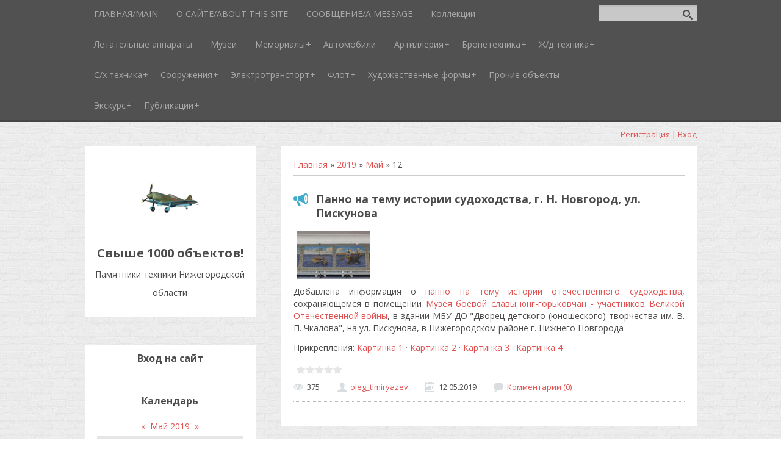

--- FILE ---
content_type: text/html; charset=UTF-8
request_url: https://techmem-52-rf.moy.su/news/2019-05-12
body_size: 34000
content:
<!DOCTYPE html>
<html>
<head>

	<script type="text/javascript">new Image().src = "//counter.yadro.ru/hit;ucoznet?r"+escape(document.referrer)+(screen&&";s"+screen.width+"*"+screen.height+"*"+(screen.colorDepth||screen.pixelDepth))+";u"+escape(document.URL)+";"+Date.now();</script>
	<script type="text/javascript">new Image().src = "//counter.yadro.ru/hit;ucoz_desktop_ad?r"+escape(document.referrer)+(screen&&";s"+screen.width+"*"+screen.height+"*"+(screen.colorDepth||screen.pixelDepth))+";u"+escape(document.URL)+";"+Date.now();</script>
 <meta charset="utf-8" />
 <meta http-equiv="X-UA-Compatible" content="IE=edge" />
 <meta name="viewport" content="width=device-width, initial-scale=1.0" />
 

 <title>12 Мая 2019 - Памятники техники Нижегородской области</title>
 <!--[if lt IE 9]>
 <script type="text/javascript">
 var e = ("header,footer,article,aside,section,nav").split(',');
 for (var i = 0; i < e.length; i++) {
 document.createElement(e[i]);
 }
 </script>
 <![endif]-->
 <link href="//fonts.googleapis.com/css?family=Open+Sans:400italic,400,700&subset=latin,cyrillic" rel="stylesheet" type="text/css" />
 <link rel="stylesheet" href="/.s/src/css/1080.css" />

	<link rel="stylesheet" href="/.s/src/base.min.css?v=221108" />
	<link rel="stylesheet" href="/.s/src/layer7.min.css?v=221108" />

	<script src="/.s/src/jquery-1.12.4.min.js"></script>
	
	<script src="/.s/src/uwnd.min.js?v=221108"></script>
	<script src="//s743.ucoz.net/cgi/uutils.fcg?a=uSD&ca=2&ug=999&isp=0&r=0.0323458789916877"></script>
	<link rel="stylesheet" href="/.s/src/ulightbox/ulightbox.min.css" />
	<link rel="stylesheet" href="/.s/src/social.css" />
	<script src="/.s/src/ulightbox/ulightbox.min.js"></script>
	<script>
/* --- UCOZ-JS-DATA --- */
window.uCoz = {"sign":{"7254":"Изменить размер","7252":"Предыдущий","3125":"Закрыть","7251":"Запрошенный контент не может быть загружен. Пожалуйста, попробуйте позже.","5458":"Следующий","7287":"Перейти на страницу с фотографией.","7253":"Начать слайд-шоу","5255":"Помощник"},"site":{"host":"techmem-52-rf.moy.su","id":"7techmem-52-rf","domain":null},"language":"ru","ssid":"616664404010472745372","uLightboxType":1,"country":"US","layerType":7,"module":"news"};
/* --- UCOZ-JS-CODE --- */

		function eRateEntry(select, id, a = 65, mod = 'news', mark = +select.value, path = '', ajax, soc) {
			if (mod == 'shop') { path = `/${ id }/edit`; ajax = 2; }
			( !!select ? confirm(select.selectedOptions[0].textContent.trim() + '?') : true )
			&& _uPostForm('', { type:'POST', url:'/' + mod + path, data:{ a, id, mark, mod, ajax, ...soc } });
		}
 function uSocialLogin(t) {
			var params = {"vkontakte":{"height":400,"width":790},"facebook":{"height":520,"width":950},"google":{"width":700,"height":600},"ok":{"width":710,"height":390},"yandex":{"width":870,"height":515}};
			var ref = escape(location.protocol + '//' + ('techmem-52-rf.moy.su' || location.hostname) + location.pathname + ((location.hash ? ( location.search ? location.search + '&' : '?' ) + 'rnd=' + Date.now() + location.hash : ( location.search || '' ))));
			window.open('/'+t+'?ref='+ref,'conwin','width='+params[t].width+',height='+params[t].height+',status=1,resizable=1,left='+parseInt((screen.availWidth/2)-(params[t].width/2))+',top='+parseInt((screen.availHeight/2)-(params[t].height/2)-20)+'screenX='+parseInt((screen.availWidth/2)-(params[t].width/2))+',screenY='+parseInt((screen.availHeight/2)-(params[t].height/2)-20));
			return false;
		}
		function TelegramAuth(user){
			user['a'] = 9; user['m'] = 'telegram';
			_uPostForm('', {type: 'POST', url: '/index/sub', data: user});
		}
function loginPopupForm(params = {}) { new _uWnd('LF', ' ', -250, -100, { closeonesc:1, resize:1 }, { url:'/index/40' + (params.urlParams ? '?'+params.urlParams : '') }) }
/* --- UCOZ-JS-END --- */
</script>

	<style>.UhideBlock{display:none; }</style>
</head>
<body class="t-body">
<div id="utbr8214" rel="s743"></div>
<!--U1AHEADER1Z-->
<header>
	<div id="top" class="clearfix">
		<div class="t-container">
			
			<div id="show-search" class="show-search"></div>
			<div id="b-search" class="b-search pull-right b-search-min">
				
		<div class="searchForm">
			<form onsubmit="this.sfSbm.disabled=true" method="get" style="margin:0" action="/search/">
				<div align="center" class="schQuery">
					<input type="text" name="q" maxlength="30" size="20" class="queryField" />
				</div>
				<div align="center" class="schBtn">
					<input type="submit" class="searchSbmFl" name="sfSbm" value="Найти" />
				</div>
				<input type="hidden" name="t" value="0">
			</form>
		</div>
			</div>
			
			<div id="show-menu" class="show-menu"></div>
			<nav>
				<!-- <sblock_nmenu> -->
<!-- <bc> --><div id="uNMenuDiv1" class="uMenuV"><ul class="uMenuRoot">
<li><a  href="http://techmem-52-rf.moy.su/" ><span>ГЛАВНАЯ/MAIN</span></a></li>
<li><a  href="/index/o_sajte/0-1062" ><span>О САЙТЕ/ABOUT THIS SITE</span></a></li>
<li><a  href="/index/otpravit_soobshhenie/0-1265" ><span>СООБЩЕНИЕ/A MESSAGE</span></a></li>
<li><a  href="/index/chastnye_kollekcii/0-305" ><span>Коллекции</span></a></li>
<li><a  href="/index/letatelnye_apparaty/0-28" ><span>Летательные аппараты</span></a></li>
<li><a  href="/index/muzei_i_kollekcii/0-23" ><span>Музеи</span></a></li>
<li class="uWithSubmenu"><a  href="/index/memorialy/0-304" ><span>Мемориалы</span></a><ul>
<li class="uWithSubmenu"><a  href="/index/quot_alleja_geroev_quot_g_dzerzhinsk/0-308" ><span>"Аллея героев", г. Дзержинск</span></a><ul>
<li><a  href="/index/gornaja_pushka_2a2/0-312" ><span>30-мм горная пушка 2А2</span></a></li>
<li><a  href="/index/minomet_2b9_quot_vasilek_quot/0-311" ><span>82-мм миномёт 2Б9 "Василёк"</span></a></li>
<li><a  href="/index/divizionnaja_pushka_d_44/0-313" ><span>85-мм дивизионная пушка Д-44</span></a></li>
<li><a  href="/index/100_millimetrovaja_protivotankovaja_pushka_mt_12/0-886" ><span>100-мм противотанковая пушка МТ-12</span></a></li>
<li><a  href="/index/gaubica_d_30/0-310" ><span>122-мм гаубица Д-30</span></a></li>
<li><a  href="/index/bronetransporter_btr_60/0-314" ><span>Бронетранспортер БТР-70</span></a></li>
<li><a  href="/index/tank_t_34_76/0-309" ><span>Танк Т-34-76</span></a></li></ul></li>
<li class="uWithSubmenu"><a  href="/index/alleja_slavy_g_bor/0-119" ><span>"Аллея Славы", г. Бор</span></a><ul>
<li><a  href="/index/85_millimetrovaja_divizionnaja_pushka_d_44/0-741" ><span>85-мм дивизионная пушка Д-44</span></a></li>
<li><a  href="/index/gaubica_d_30/0-667" ><span>122-мм гаубица Д-30</span></a></li>
<li><a  href="/index/boevaja_mashina_pekhoty_bmp_1/0-789" ><span>Боевая машина пехоты БМП-1</span></a></li>
<li><a  href="/index/bronetransporter_btr_80/0-636" ><span>Бронетранспортер БТР-80</span></a></li>
<li><a  href="/index/maket_khodovoj_rubki_podvodnoj_lodki_s_101/0-455" ><span>Макет ходовой рубки подводной лодки С-101</span></a></li>
<li><a  href="/index/muljazh_bomby_rds_4/0-672" ><span>Муляж бомбы РДС-4</span></a></li>
<li><a  href="/index/samolet_mig_21smt/0-656" ><span>Самолет МиГ-21СМТ</span></a></li>
<li><a  href="/index/tank_t_62/0-422" ><span>Танк Т-62</span></a></li></ul></li>
<li class="uWithSubmenu"><a  href="/index/quot_vechnaja_pamjat_zemljakam_pavshim_v_bojakh_za_rodinu_quot_vorotynskij_r_n_s_semjany/0-754" ><span>"Вечная память землякам, павшим в боях за Родину", Воротынский р-н, с. Семьяны</span></a><ul>
<li><a  href="/index/100_millimetrovaja_protivotankovaja_pushka_mt_12_vorotynskij_r_n_s_semjany/0-1158" ><span>100-мм противотанковая пушка МТ-12</span></a></li>
<li><a  href="/index/122_millimetrovaja_gaubica_m_30_dve/0-760" ><span>122-мм гаубица М-30 (две)</span></a></li></ul></li>
<li class="uWithSubmenu"><a  href="/index/quot_vechnyj_ogon_quot_s_b_boldino/0-582" ><span>"Вечный огонь", с. Б. Болдино</span></a><ul>
<li><a  href="/index/protivotankovaja_pushka_mt_12_dve_s_b_boldino_memorial_quot_vechnyj_ogon_quot/0-583" ><span>100-мм противотанковая пушка МТ-12 (две)</span></a></li></ul></li>
<li class="uWithSubmenu"><a  href="/index/bm_13/0-205" ><span>"Воинам-землякам, погибшим в годы войны и локальных конфликтах", Кстовский р-н, пос. Селекционной станции</span></a><ul>
<li><a  href="/index/122_millimetrovaja_gaubica_m_30_kstovskij_rajon_pos_selekcionnoj_stancii/0-1150" ><span>122-мм гаубица М-30</span></a></li></ul></li>
<li class="uWithSubmenu"><a  href="/index/quot_voinam_zemljakam_pogibshim_v_gody_vojny_i_lokalnykh_konfliktakh_quot_kstovskij_r_n_pos_sheloksha/0-431" ><span>"Воинам-землякам, погибшим в годы войны и локальных конфликтах", Кстовский р-н, с. Шелокша</span></a><ul>
<li><a  href="/index/pushka_zis_3/0-432" ><span>76-мм артиллерийское орудие ЗиС-3</span></a></li>
<li><a  href="/index/boevaja_mashina_pekhoty_bmp_1/0-433" ><span>Боевая машина пехоты БМП-1</span></a></li></ul></li>
<li class="uWithSubmenu"><a  href="/index/quot_voinam_pavshim_v_gody_velikoj_otechestvennoj_vojny_quot_pochinkovskij_r_n_pos_uzhovka/0-841" ><span>"Воинам, павшим в годы Великой отечественной войны", Починковский р-н, пос. Ужовка</span></a><ul>
<li><a  href="/index/122_millimetrovaja_gaubica_m_30_dve/0-842" ><span>122-мм гаубица М-30 (две)</span></a></li></ul></li>
<li class="uWithSubmenu"><a  href="/index/memorial_quot_voinam_pavshim_v_gody_velikoj_otechestvennoj_vojny_quot_g_o_semenovskij_pos_zimenki/0-852" ><span>"Воинам, павшим в годы Великой отечественной войны", г. о. Семёновский, пос. Зимёнки</span></a><ul>
<li><a  href="/index/57_millimetrovoe_artillerijskoe_orudie_zis_2_g_o_semenovskij_pos_zimenki/0-851" ><span>57-мм артиллерийское орудие ЗиС-2</span></a></li></ul></li>
<li class="uWithSubmenu"><a  href="/index/pushka_zis_2/0-216" ><span>"Воинам-победителям слава", г. Первомайск</span></a><ul>
<li><a  href="/index/pushka_zis_2/0-216" ><span>76-мм артиллерийское орудие ЗиС-3</span></a></li></ul></li>
<li class="uWithSubmenu"><a  href="/index/quot_gerojam_pavshim_v_bojakh_za_svobodu_i_nezavisimost_nashej_rodiny_quot_r_p_sosnovskoe/0-633" ><span>"Героям, павшим в боях за свободу и независимость нашей Родины", р. п. Сосновское</span></a><ul>
<li><a  href="/index/85_mm_divizionnaja_pushka_d_44/0-631" ><span>85-мм дивизионная пушка Д-44</span></a></li></ul></li>
<li class="uWithSubmenu"><a  href="/index/quot_gorkovchanam_pogibshim_v_velikoj_otechestvennoj_vojne_quot_g_nizhnij_novgorod/0-417" ><span>"Горьковчанам, погибшим в Великой Отечественной войне",  г. Н. Новгород</span></a><ul>
<li><a  href="/index/tank_t_34_85/0-418" ><span>Танк Т-34-85</span></a></li></ul></li>
<li class="uWithSubmenu"><a  href="/index/gorkovchane_frontu/0-34" ><span>"Горьковчане - фронту",  г. Н. Новгород</span></a><ul>
<li><a  href="/index/57_millimetrovoe_artillerijskoe_orudie_zis_2/0-591" ><span>57-мм артиллерийское орудие ЗиС-2</span></a></li>
<li><a  href="/index/76_millimetrovoe_artillerijskoe_orudie_zis_3/0-677" ><span>76-мм артиллерийское орудие ЗиС-3</span></a></li>
<li><a  href="/index/85_millimetrovaja_zenitnaja_pushka_52_k/0-675" ><span>85-мм зенитная пушка 52-К</span></a></li>
<li><a  href="/index/minomet_m_120/0-416" ><span>120-мм миномёт М-120 образца 1938 года</span></a></li>
<li><a  href="/index/broneavtomobil_ba_64b/0-683" ><span>Бронеавтомобиль БА-64Б</span></a></li>
<li><a  href="/index/gruzovoj_avtomobil_gaz_aa_mm/0-674" ><span>Грузовой автомобиль ГАЗ-АА (-ММ)</span></a></li>
<li><a  href="/index/maket_samoleta_la_7/0-515" ><span>Макет самолета Ла-7</span></a></li>
<li><a  href="/index/maket_khodovoj_rubki_podvodnoj_lodki_s_13/0-408" ><span>Макет ходовой рубки подводной лодки С-13</span></a></li>
<li><a  href="/index/pamjatnyj_znak_quot_gorkovchane_frontu_1941_1945_quot_g_n_novgorod_kreml/0-681" ><span>Памятный знак "Горьковчане - фронту. 1941-1945"</span></a></li>
<li><a  href="/index/avtomobil_gaz_67/0-465" ><span>Полноприводный легковой автомобиль ГАЗ-67</span></a></li>
<li><a  href="/index/raketnaja_sistema_zalpovogo_ognja_bm_13_na_shassi_zis_6/0-661" ><span>Реактивная система залпового огня БМ-13 на шасси ЗиС-6</span></a></li>
<li><a  href="/index/reaktivnaja_sistema_zalpovogo_ognja_bm_13_na_shassi_quot_uralzis_5_quot/0-565" ><span>Реактивная система залпового огня БМ-13 на шасси "УралЗиС-5"</span></a></li>
<li><a  href="/index/samokhodnaja_artillerijskaja_ustanovka_su_76/0-516" ><span>Самоходная артиллерийская установка СУ-76М</span></a></li>
<li><a  href="/index/tank_t_34_85/0-695" ><span>Танк Т-34-85</span></a></li></ul></li>
<li class="uWithSubmenu"><a  href="/index/memorial_vechnoj_slavy_i_pamjati_g_arzamas/0-478" ><span>"Мемориал вечной славы и памяти", г. Арзамас</span></a><ul>
<li><a  href="/index/pushka_zis_2/0-479" ><span>57-мм артиллерийское орудие ЗиС-2</span></a></li>
<li><a  href="/index/pushka_zis_3/0-480" ><span>76-мм артиллерийское орудие ЗиС-3</span></a></li></ul></li>
<li class="uWithSubmenu"><a  href="/index/memorial_v_pamjat_o_pavshikh_odnoselchanakh_r_p_vyezdnoe_arzamasskij_rajon/0-522" ><span>Мемориал в память о павших односельчанах, р. п. Выездное, Арзамасский район</span></a><ul>
<li><a  href="/index/gaubica_ml_20/0-523" ><span>152-мм гаубица МЛ-20</span></a></li></ul></li>
<li class="uWithSubmenu"><a  href="/index/memorial_voinskoj_slavy_kstovskij_r_n_s_chernukha/0-600" ><span>Мемориал воинской славы, Кстовский р-н, с. Чернуха</span></a><ul>
<li><a  href="/index/ustanovka_razminirovanija_ur_77_quot_meteorit_quot/0-601" ><span>Установка разминирования УР-77 "Метеорит"</span></a></li></ul></li>
<li class="uWithSubmenu"><a  href="/index/memorial_geroev_p_g_t_sokolskoe/0-1183" ><span>Мемориал героев, п. г. т. Сокольское</span></a><ul>
<li><a  href="/index/57_millimetrovaja_zenitnaja_pushka_s_60_dve/0-1184" ><span>57-мм зенитная пушка С-60 (две)</span></a></li></ul></li>
<li class="uWithSubmenu"><a  href="/index/memorial_pobedy_r_p_vorotynec/0-749" ><span>Мемориал Победы, р. п. Воротынец, ул. Зубова</span></a><ul>
<li><a  href="/index/152_millimetrovaja_gaubica_d_1_r_p_vorotynec_memorial_pobedy/0-750" ><span>152-мм гаубица Д-1, р. п. Воротынец, Мемориал Победы</span></a></li></ul></li>
<li class="uWithSubmenu"><a  href="/index/memorial_slavy_sovetskogo_naroda_v_velikoj_otechestvennoj_vojne_r_p_pilna/0-588" ><span>Мемориал славы советского народа в Великой Отечественной войне, р. п. Пильна</span></a><ul>
<li><a  href="/index/pushka_zis_3/0-655" ><span>76-мм артиллерийское орудие ЗиС-3</span></a></li>
<li><a  href="/index/tank_is_2/0-653" ><span>Танк ИС-2</span></a></li></ul></li>
<li class="uWithSubmenu"><a  href="/index/memorial_g_shatki/0-36" ><span>"Никто не забыт, ничто не забыто", р. п. Шатки</span></a><ul>
<li><a  href="/index/76_mm_divizionnaja_pushka_zis_3/0-646" ><span>76-мм артиллерийское орудие ЗиС-3</span></a></li>
<li><a  href="/index/bronetransporter_btr_60m/0-410" ><span>Бронетранспортер БТР-60М</span></a></li>
<li><a  href="/index/samolet_mig_15/0-519" ><span>Самолет МиГ-15</span></a></li>
<li><a  href="/index/tank_is_2/0-611" ><span>Танк ИС-2</span></a></li></ul></li>
<li><a  href="/index/bmp_2_spk_quot_zhdanovskij_quot/0-289" ><span>"Памяти павших в Великой Отечественной войне и локальных конфликтах", Кстовский р-н, п. Ждановский</span></a></li>
<li class="uWithSubmenu"><a  href="/index/park_pobedy_s_vechnym_ognem_g_lyskovo/0-700" ><span>Парк Победы, г. Лысково</span></a><ul>
<li><a  href="/index/76_millimetrovoe_artillerijskoe_orudie_zis_3_tri/0-703" ><span>76-мм артиллерийское орудие ЗиС-3 (три)</span></a></li>
<li><a  href="/index/152_millimetrovoe_artillerijskoe_orudie_ml_20_dva/0-707" ><span>152-мм гаубица МЛ-20 (две)</span></a></li>
<li><a  href="/index/inzhenernaja_mashina_razgrazhdenija_imr/0-1253" ><span>Инженерная машина разграждения ИМР</span></a></li>
<li><a  href="/index/tank_t_80b/0-701" ><span>Танк Т-80Б</span></a></li></ul></li>
<li class="uWithSubmenu"><a  href="/index/quot_skver_slavy_quot_g_nizhnij_novgorod/0-419" ><span>Парк Славы, г. Н. Новгород</span></a><ul>
<li><a  href="/index/t_70/0-267" ><span>Танк Т-70</span></a></li></ul></li>
<li class="uWithSubmenu"><a  href="/index/memorial_na_pl_zhukova/0-172" ><span>"Победа", г. Нижний Новгород</span></a><ul>
<li><a  href="/index/76_mm_divizionnaja_pushka_zis_3/0-281" ><span>76-мм артиллерийское орудие ЗиС-3</span></a></li>
<li><a  href="/index/85_mm_divizionnaja_pushka_d_44/0-280" ><span>85-мм дивизионная пушка Д-44</span></a></li>
<li><a  href="/index/minomety_m_120_i_model_utochnjaetsja/0-282" ><span>120-мм миномёт М-120 образца 1938 года</span></a></li>
<li><a  href="/index/gaubica_m_30/0-279" ><span>122-мм гаубица М-30</span></a></li>
<li><a  href="/index/minomet_mt_13/0-470" ><span>160-мм миномёт МТ-13</span></a></li>
<li><a  href="/index/bronetransporter_btr_70/0-709" ><span>Бронетранспортер БТР-70</span></a></li></ul></li>
<li><a  href="/index/memorial_quot_pogibshim_4_ijunja_1988_goda_quot_g_arzamas_styk_ulic_stancionnoj_i_vedernikova/0-572" ><span>"Погибшим 4 июня 1988 года", г. Арзамас, стык улиц Станционной и Ведерникова</span></a></li>
<li class="uWithSubmenu"><a  href="/index/quot_pogibshim_v_gody_velikoj_otechestvennoj_vojny_quot_koverninskij_r_n_der_gavrilovka/0-839" ><span>"Погибшим в годы Великой Отечественной войны", Ковернинский р-н, дер. Гавриловка</span></a><ul>
<li><a  href="/index/122_millimetrovaja_gaubica_m_30/0-840" ><span>122-мм гаубица М-30</span></a></li></ul></li>
<li class="uWithSubmenu"><a  href="/index/memorial_pogibshim_zemljakam_arzamasskij_r_n_der_berezovka/0-484" ><span>"Погибшим землякам", Арзамасский р-н, дер. Березовка</span></a><ul>
<li><a  href="/index/gaubica_m_30_dve/0-485" ><span>122-мм гаубица М-30 (две)</span></a></li></ul></li>
<li class="uWithSubmenu"><a  href="/index/memorial_g_bogorodsk/0-35" ><span>"Погибшим землякам", г. Богородск</span></a><ul>
<li><a  href="/index/gaubica_m_30/0-326" ><span>122-мм гаубица М-30</span></a></li>
<li><a  href="/index/bronetransporter_svjazi_btr_60pu/0-325" ><span>Бронетранспортер связи БТР-60ПУ</span></a></li>
<li><a  href="/index/rszo_bm_13_na_shassi_quot_uralzis_5_quot/0-329" ><span>Реактивная система залпового огня БМ-13 на шасси "УралЗиС-5"</span></a></li>
<li><a  href="/index/samolet_l_29_delfin/0-327" ><span>Самолет L-29 Delfin</span></a></li>
<li><a  href="/index/tank_t_34_85/0-328" ><span>Танк Т-34-85</span></a></li></ul></li>
<li class="uWithSubmenu"><a  href="/index/quot_trudovomu_podvigu_gorkovchan_v_gody_velikoj_otechestvennoj_vojny_quot_g_n_novgorod_sh_sormovsko/0-647" ><span>"Трудовому подвигу горьковчан в годы Великой Отечественной войны", г. Н. Новгород, ш. Сормовское</span></a><ul>
<li><a  href="/index/pushka_zis_3_sormovskoe_shosse/0-211" ><span>76-мм артиллерийское орудие ЗиС-3</span></a></li></ul></li></ul></li>
<li><a  href="/index/avtomobili/0-24" ><span>Автомобили</span></a></li>
<li class="uWithSubmenu"><a  href="/index/artillerijskie_orudija/0-25" ><span>Артиллерия</span></a><ul>
<li><a  href="/index/zenitnaja_pushka_s_60_r_p_sharanga_m_r_n_molodezhnyj/0-622" ><span>57-мм зенитная пушка С-60, р. п. Шаранга, м/р-н Молодежный</span></a></li>
<li><a  href="/index/57_millimetrovoe_artillerijskoe_orudie_zis_2_volodarskij_rajon_der_deva_mulinskogo_s_s/0-878" ><span>57-мм артиллерийское орудие ЗиС-2, Володарский район, дер. Дева Мулинского с/с</span></a></li>
<li><a  href="/index/57_millimetrovoe_artillerijskoe_orudie_zis_2_volodarskij_rajon_pos_mulino/0-871" ><span>57-мм артиллерийское орудие ЗиС-2, Володарский район, пос. Мулино</span></a></li>
<li><a  href="/index/57_millimetrovoe_artillerijskoe_orudie_zis_2_volodarskij_rajon_pos_smolino/0-1228" ><span>57-мм артиллерийское орудие ЗиС-2, Володарский район, пос. Смолино</span></a></li>
<li><a  href="/index/76_millimetrovaja_gornaja_pushka_52_p_356_volodarskij_r_n_pos_mulino/0-938" ><span>76-мм горная пушка 52-П-356, Володарский р-н, пос. Мулино</span></a></li>
<li><a  href="/index/pushka_zis_3_vadskij_rajon_selo_krutoj_majdan/0-466" ><span>76-мм артиллерийское орудие ЗиС-3, Вадский район, с. Крутой Майдан, ДОЛ "Сережа"</span></a></li>
<li><a  href="/index/76_millimetrovoe_artillerijskoe_orudie_zis_3_volodarskij_rajon_p_g_t_ilinogorsk/0-1192" ><span>76-мм артиллерийское орудие ЗиС-3, Володарский район, п. г. т. Ильиногорск</span></a></li>
<li><a  href="/index/76_millimetrovoe_artillerijskoe_orudie_zis_3_volodarskij_rajon_pos_mulino/0-932" ><span>76-мм артиллерийское орудие ЗиС-3, Володарский район, пос. Мулино</span></a></li>
<li><a  href="/index/76_millimetrovoe_artillerijskoe_orudie_zis_3_volodarskij_rajon_pos_smolino/0-969" ><span>76-мм артиллерийское орудие ЗиС-3, Володарский район, пос. Смолино</span></a></li>
<li><a  href="/index/76_millimetrovoe_artillerijskoe_orudie_zis_3_volodarskij_rajon_r_p_frolishi/0-1198" ><span>76-мм артиллерийское орудие ЗиС-3, Володарский район, р. п. Фролищи</span></a></li>
<li><a  href="/index/76_millimetrovoe_artillerijskoe_orudie_zis_3_volodarskij_rajon_r_p_juganec/0-782" ><span>76-мм артиллерийское орудие ЗиС-3 (два), Володарский район, р. п. Юганец</span></a></li>
<li><a  href="/index/76_millimetrovoe_artillerijskoe_orudie_zis_3_dalnekonstantinovskij_r_n_voennyj_gorodok/0-1002" ><span>76-мм артиллерийское орудие ЗиС-3, Дальнеконстантиновский р-н, военный городок</span></a></li>
<li><a  href="/index/protivotankovaja_pushka_d_48_s_teplovo_g_o_g_kulebaki/0-678" ><span>85-мм противотанковая пушка Д-48, с. Тёплово, г. о. г. Кулебаки</span></a></li>
<li><a  href="/index/85_millimetrovoe_zenitno_artillerijskoe_orudie_52_k_pkio_avtozavodskogo_rajona/0-323" ><span>85-мм зенитно-артиллерийское орудие 52-К, г. Н. Новгород, пр-т Молодежный</span></a></li>
<li><a  href="/index/100_millimetrovaja_polevaja_pushka_bs_3_volodarskij_r_n_pos_mulino/0-869" ><span>100-мм полевая пушка БС-3, Володарский р-н, пос. Мулино</span></a></li>
<li><a  href="/index/100_millimetrovaja_protivotankovaja_pushka_mt_12_volodarskij_r_n_pos_mulino/0-909" ><span>100-мм противотанковая пушка МТ-12, Володарский р-н, пос. Мулино, ГДО</span></a></li>
<li><a  href="/index/100_millimetrovaja_protivotankovaja_pushka_mt_12_volodarskij_r_n_pos_mulino_kpp_681_ruc/0-950" ><span>100-мм противотанковая пушка МТ-12, Володарский р-н, пос. Мулино, КПП 681 РУЦ</span></a></li>
<li><a  href="/index/100_millimetrovaja_protivotankovaja_pushka_mt_12_kstovskij_r_n_s_zaprudnoe/0-1255" ><span>100-мм противотанковая пушка МТ-12, Кстовский р-н, с. Запрудное</span></a></li>
<li><a  href="/index/protivotankovaja_pushka_mt_12_dve_r_p_sharanga_m_r_n_molodezhnyj/0-638" ><span>100-мм противотанковая пушка МТ-12 (две), р. п. Шаранга, м/р-н Молодежный</span></a></li>
<li><a  href="/index/gaubica_m_30_der_shumilovo/0-258" ><span>122-мм гаубица М-30, Богородский р-н, дер. Шумилово</span></a></li>
<li><a  href="/index/122_millimetrovaja_gaubica_m_30_volodarskij_rajon_pos_mulino/0-1246" ><span>122-мм гаубица М-30, Володарский район, пос. Мулино</span></a></li>
<li><a  href="/index/122_millimetrovaja_gaubica_m_30_kstovskij_rajon_der_kozlovka/0-1141" ><span>122-мм гаубица М-30, Кстовский район, дер. Козловка</span></a></li>
<li><a  href="/index/zenitno_raketnyj_kompleks_zrk_s_125m_quot_neva_m_quot_g_n_novgorod_ul_beketova/0-1016" ><span>Зенитно-ракетный комплекс (ЗРК) С-125М ("Нева-М"), г. Н. Новгород, ул. Бекетова</span></a></li></ul></li>
<li class="uWithSubmenu"><a  href="/index/bronetekhnika/0-26" ><span>Бронетехника</span></a><ul>
<li><a  href="/index/bashnja_tanka_t_34/0-295" ><span>Башня танка Т-34, г. Н. Новгород, ул. Просвещенская</span></a></li>
<li><a  href="/index/boevaja_mashina_pekhoty_bmp_2_volodarskij_r_n_pos_mulino/0-888" ><span>Боевая машина пехоты БМП-2, Володарский р-н, пос. Мулино</span></a></li>
<li><a  href="/index/boevaja_mashina_pekhoty_bmp_2_g_o_dzerzhinsk/0-977" ><span>Боевая машина пехоты БМП-2, г. о. Дзержинск</span></a></li>
<li><a  href="/index/boevaja_mashina_pekhoty_bmp_1_ul_fedoseenko/0-345" ><span>Боевая машина пехоты БМП-2, г. Н. Новгород, ул. Федосеенко</span></a></li>
<li><a  href="/index/bronetransporter_btr_70_der_shumilovo/0-369" ><span>Бронетранспортер БТР-70, Богородский р-н, дер. Шумилово</span></a></li>
<li><a  href="/index/bronirovannaja_razvedyvatelno_dozornaja_mashina_brdm_2_s_vad_ul_50_let_oktjabrja/0-1019" ><span>Бронированная разведывательно-дозорная машина БРДМ-2, с. Вад, ул. 50 лет Октября</span></a></li>
<li><a  href="/index/bronirovannaja_razvedyvatelno_dozornaja_mashina_brdm_2_volodarskij_rajon/0-1208" ><span>Бронированная разведывательно-дозорная машина БРДМ-2, Володарский район, п. г. т. Центральный</span></a></li>
<li><a  href="/index/legkaja_bronirovannaja_gusenichnaja_mashina_gt_mu/0-291" ><span>Гусеничная машина ГТ-МУ, г. Н. Новгород, ш. Московское</span></a></li>
<li><a  href="/index/zenitno_raketnyj_kompleks_quot_kub_m2_quot_g_arzamas_territorija_ao_quot_apz_im_p_i_plandina_quot/0-555" ><span>Зенитно-ракетный комплекс "Куб-М2", г. Арзамас, территория АО "АПЗ им. П. И. Пландина"</span></a></li>
<li><a  href="/index/inzhenerno_razvedyvatelnaja_mashina_irm_kstovskij_r_n_s_achapnoe/0-682" ><span>Инженерно-разведывательная машина ИРМ, Кстовский р-н, с. Ачапное</span></a></li>
<li><a  href="/index/gusenichnyj_minnyj_zagraditel_gmz_2_g_kstovo/0-294" ><span>Гусеничный минный заградитель ГМЗ-2, г. Кстово</span></a></li>
<li><a  href="/index/gusenichnyj_samokhodnyj_parom_gsp_s_achapnoe/0-336" ><span>Гусеничный самоходный паром ГСП, Кстовский р-н, с. Ачапное</span></a></li>
<li><a  href="/index/samokhodnaja_artillerijskaja_ustanovka_su_100_volodarskij_r_n_pos_mulino/0-858" ><span>Самоходная артиллерийская установка СУ-100, Володарский р-н, пос. Мулино</span></a></li>
<li><a  href="/index/samokhodnaja_artillerijskaja_ustanovka_isu_152_volodarskij_r_n_pos_mulino/0-873" ><span>Самоходная артиллерийская установка ИСУ-152, Володарский р-н, пос. Мулино</span></a></li>
<li><a  href="/index/samokhodnaja_artillerijskaja_ustanovka_isu_152_koverninskij_r_n_der_sukhonoska/0-824" ><span>Самоходная артиллерийская установка ИСУ-152К, Ковернинский р-н, дер. Сухоноска</span></a></li>
<li><a  href="/index/camokhodnyj_protivotankovyj_kompleks_quot_maljutka_p_quot_volodarskij_r_n_pos_smolino/0-967" ><span>Cамоходный противотанковый комплекс "Малютка-П", Володарский р-н, пос. Смолино</span></a></li>
<li><a  href="/index/tank_is_2_g_dzerzhinsk/0-454" ><span>Танк ИС-2, г. Дзержинск</span></a></li>
<li><a  href="/index/tank_is_2_g_sarov_ul_ushakova/0-685" ><span>Танк ИС-2, г. Саров, ул. Ушакова</span></a></li>
<li><a  href="/index/tank_is_3_volodarskij_r_n_pos_mulino/0-883" ><span>Танк ИС-3, Володарский р-н, пос. Мулино</span></a></li>
<li><a  href="http://techmem-52-rf.moy.su/index/tank_is_3_g_gorodec_pl_proletarskaja/0-783" ><span>Танк ИС-3, г. Городец, пл. Пролетарская</span></a></li>
<li><a  href="/index/tank_quot_russkij_reno_quot_g_n_novgorod_pl_slavy/0-569" ><span>Танк "Русский Рено", г. Н. Новгород, пл. Славы</span></a></li>
<li><a  href="/index/tank_t_10_diveevskij_rajon_p_g_t_satis/0-424" ><span>Танк Т-10, Дивеевский район, п. г. т. Сатис</span></a></li>
<li><a  href="/index/t_34_76_pr_korablestroitelej/0-247" ><span>Танк Т-34-76, г. Н. Новгород, пр. Кораблестроителей</span></a></li>
<li><a  href="/index/tank_t_34_85_volodarskij_r_n_pos_novosmolinskij/0-697" ><span>Танк Т-34-85, Володарский р-н, пос. Новосмолинский</span></a></li>
<li><a  href="/index/t_34_zavod_quot_krasnoe_sormovo_quot/0-257" ><span>Танк Т-34-85, г. Н. Новгород, территория завода "Красное Сормово"</span></a></li>
<li><a  href="/index/tank_t_34_85_g_n_novgorod_pl_slavy/0-720" ><span>Танк Т-34-85, г. Н. Новгород, пл. Славы</span></a></li>
<li><a  href="/index/tank_t_55_g_vetluga_pl_bratskaja/0-786" ><span>Танк Т-55, г. Ветлуга, пл. Братская</span></a></li>
<li><a  href="/index/ustanovka_razminirovanija_ur_67_g_kstovo/0-298" ><span>Установка разминирования УР-67, г. Кстово</span></a></li></ul></li>
<li class="uWithSubmenu"><a  href="/index/zheleznodorozhnaja_tekhnika/0-27" ><span>Ж/д техника</span></a><ul>
<li><a  href="/index/bronepoezd_quot_kuzma_minin_quot/0-244" ><span>Бронепоезд "Козьма Минин", г. Н. Новгород, ул. Июльских дней</span></a></li>
<li><a  href="/index/vagonetka_der_bebjaevo/0-349" ><span>Вагонетка, Арзамасский р-н, дер. Бебяево</span></a></li>
<li><a  href="/golovnaja_sekcija_ehlektropoezda_ehr9p_k_202_g_nizhnij_novgorod_sh_moskovskoe/0-1214" ><span>Головная секция электропоезда ЭР9П-К-202, г. Н. Новгород, ш. Московское</span></a></li>
<li><a  href="/index/dvukhosnaja_neftenalivnaja_cisterna_g_nizhnij_novgorod_ul_konduktorskaja/0-461" ><span>Двухосная нефтеналивная цистерна, г. Н. Новгород, ул. Кондукторская</span></a></li>
<li><a  href="/index/dvukhosnaja_neftenalivnaja_cisterna_kstovskij_r_n_st_zelecino/0-426" ><span>Двухосная нефтеналивная цистерна, Кстовский р-н, ст. Зелецино</span></a></li>
<li><a  href="/index/dvukhosnaja_platforma_g_n_novgorod_ul_konduktorskaja/0-1017" ><span>Двухосная платформа, г. Н. Новгород, ул. Кондукторская</span></a></li>
<li><a  href="/index/parovoz_k157_469_g_balakhna/0-358" ><span>Паровоз К157-469, г. Балахна</span></a></li>
<li><a  href="/index/parovoz_kch4_286_g_vyksa_territorija_zheleznodorozhnogo_cekha_oao_quot_vmz_quot/0-919" ><span>Паровоз Кч4-286, г. Выкса, территория железнодорожного цеха ОАО "ВМЗ"</span></a></li>
<li><a  href="/index/parovoz_l_0530_g_sergach/0-453" ><span>Паровоз Л-0530, г. Сергач</span></a></li>
<li><a  href="/index/parovoz_l_2162_g_shakhunja_ul_gagarina/0-764" ><span>Паровоз Л-2162, г. Шахунья, ул. Гагарина</span></a></li>
<li><a  href="/index/l_3681/0-263" ><span>Паровоз Л-3681, г. Лукоянов</span></a></li>
<li><a  href="/index/parovoz_su_213_58/0-283" ><span>Паровоз Су-213-58, г. Н. Новгород, локомотивное депо ст. Нижний Новгород</span></a></li>
<li><a  href="/index/parovoz_su_251_32/0-331" ><span>Паровоз Су-251-32, г. Н. Новгород, ул. Коминтерна</span></a></li>
<li><a  href="/index/parovoz_ehr_798_65_g_arzamas/0-409" ><span>Паровоз Эр-798-65, г. Арзамас</span></a></li>
<li><a  href="/index/pv_40/0-242" ><span>Пассажирский вагон ПВ-40, г. Н. Новгород, пл. Революции</span></a></li>
<li><a  href="/index/teplovoz_pamjatnik_tu6a_2574_s_peshelan/0-301" ><span>Тепловоз Ту6А-2574 с вагонетками ВБ-1,6, Арзамасский р-н, пос. Пешелань</span></a></li></ul></li>
<li class="uWithSubmenu"><a  href="/index/selkhoztekhnika/0-30" ><span>С/х техника</span></a><ul>
<li><a  href="/index/gusenichnyj_traktor_dt_75m_vorotynskij_r_n_s_semjany/0-758" ><span>Гусеничный трактор ДТ-75М, Воротынский р-н, с. Семьяны</span></a></li>
<li><a  href="/index/gusenichnyj_traktor_t_100m_vorotynskij_rajon_s_semjany/0-744" ><span>Гусеничный трактор Т-100М, Воротынский р-н, с. Семьяны</span></a></li>
<li><a  href="/index/kombajn_fortschritt_avtomobilnaja_doroga_pavlovo_vacha/0-421" ><span>Комбайн Fortschritt, автомобильная дорога Павлово-Вача</span></a></li>
<li><a  href="/index/kosilka_parokonnaja_bogorodskij_rajon_der_sartakovo/0-1319" ><span>Косилка пароконная, Богородский р-н, дер. Сартаково</span></a></li>
<li><a  href="/index/pricepnoj_plug_p_5_35_r_p_sharanga_zona_otdykha_quot_udarnica_quot/0-673" ><span>Прицепной плуг П-5-35М, р. п. Шаранга, зона отдыха "Ударница"</span></a></li>
<li><a  href="/index/navesnoj_plug_pln_3_35_r_p_pilna_territorija_pilninskogo_agropromyshlennogo_tekhnikuma/0-605" ><span>Прицепной плуг ПЯ-3-35, р. п. Пильна, территория агропромышленного техникума</span></a></li>
<li><a  href="/index/traktor_svoboda_dk12_bogorodskij_r_n_der_shumilovo/0-1048" ><span>Трактор Svoboda DK12, Богородский р-н, дер. Шумилово</span></a></li>
<li><a  href="/index/dt_54a/0-217" ><span>Трактор ДТ-54А,  г. Н. Новгород, пр-т Гагарина</span></a></li>
<li><a  href="/index/traktor_dt_54_g_perevoz/0-463" ><span>Трактор ДТ-54, г. Перевоз</span></a></li>
<li><a  href="/index/traktor_stz_15_30_r_p_kovernino/0-540" ><span>Трактор СТЗ-15/30, р. п. Ковернино</span></a></li>
<li><a  href="/index/traktor_t_74_r_p_pilna_territorija_pilninskogo_agropromyshlennogo_tekhnikuma/0-604" ><span>Трактор Т-74, р. п. Пильна, территория агропромышленного техникума</span></a></li>
<li><a  href="/index/traktor_t_74_r_p_sharanga_zona_otdykha_quot_udarnica_quot/0-641" ><span>Трактор Т-74, р. п. Шаранга, зона отдыха "Ударница"</span></a></li></ul></li>
<li class="uWithSubmenu"><a  href="/index/sooruzhenija/0-259" ><span>Сооружения</span></a><ul>
<li><a  href="/index/avtostancija_quot_kanavinskaja_quot_g_nizhnij_novgorod/0-1052" ><span>Автостанция "Канавинская", г. Н. Новгород</span></a></li>
<li><a  href="/index/avtostancija_quot_sennaja_quot_g_nizhnij_novgorod/0-1025" ><span>Автостанция "Сенная", г. Н. Новгород</span></a></li>
<li><a  href="/index/aehrodrom_g_bogorodsk/0-483" ><span>Аэродром, г. Богородск</span></a></li>
<li><a  href="/index/aehrodrom_s_bolshoe_boldino/0-1031" ><span>Аэродром, с. Большое Болдино</span></a></li>
<li><a  href="/index/bashnja_s_mekhanizmom_upravlenija_shandorom_g_balakhna_obezdnaja_doroga/0-1307" ><span>Башня с механизмом управления шандором, г. Балахна, объездная дорога</span></a></li>
<li><a  href="/index/vodonapornaja_bashnja_arzamasskij_rajon_s_chernukha/0-1229" ><span>Водонапорная башня, Арзамасский р-н, с. Чернуха</span></a></li>
<li><a  href="/index/vodonapornaja_bashnja_gorodskoj_okrug_bor_pos_oktjabrskij/0-1187" ><span>Водонапорная башня, г. о. Бор, пос. Октябрьский</span></a></li>
<li><a  href="/index/vodonapornaja_bashnja_gorodskoj_okrug_bor_pos_pamjat_parizhskoj_kommuny/0-1191" ><span>Водонапорная башня, г. о. Бор, пос. Память Парижской коммуны</span></a></li>
<li><a  href="/index/vodonapornaja_bashnja_g_vyksa_territorija_oao_quot_vyksunskij_metallurgicheskij_zavod_quot/0-904" ><span>Водонапорная башня, г. Выкса, территория ОАО "Выксунский металлургический завод"</span></a></li>
<li><a  href="/index/vodonapornaja_bashnja_g_nizhnij_novgorod_ul_bazarnaja/0-1321" ><span>Водонапорная башня, г. Н. Новгород, ул. Базарная</span></a></li>
<li class="uWithSubmenu"><a  href="http://techmem-52-rf.moy.su/index/gorkovskaja_detskaja_zheleznaja_doroga_im_m_gorkogo/0-260" ><span>Горьковская детская железная дорога им. М. Горького</span></a><ul>
<li class="uWithSubmenu"><a  href="/index/podvizhnoj_sostav/0-925" ><span>Подвижной состав</span></a><ul>
<li><a  href="/index/parovozy/0-926" ><span>Паровозы</span></a></li>
<li class="uWithSubmenu"><a  href="/index/passazhirskie_vagony/0-928" ><span>Пассажирские вагоны</span></a><ul>
<li><a  href="/index/4_osnyj_passazhirskij_vagon_pafawag/0-736" ><span>4-осный пассажирский вагон Pafawag</span></a></li>
<li><a  href="/index/4_osnyj_passazhirskij_vagon_vp750/0-751" ><span>4-осный пассажирский вагон ВП750</span></a></li>
<li><a  href="/index/passazhirskij_vagon_quot_dilizhans_quot/0-931" ><span>4-осный пассажирский вагон "Дилижанс"</span></a></li>
<li><a  href="/index/4_osnyj_passazhirskij_vagon_pv_40_quot_48_051_quot/0-930" ><span>4-осный пассажирский вагон ПВ-40 ("48-051")</span></a></li></ul></li>
<li><a  href="/index/teplovozy/0-927" ><span>Тепловозы</span></a></li>
<li><a  href="/index/specialnye_vagony/0-929" ><span>Специальные вагоны</span></a></li></ul></li></ul></li>
<li><a  href="/index/imperatorskij_pavilon_vokzala_zheleznodorozhnogo_vokzala_g_nizhnij_novgorod/0-1328" ><span>Императорский павильон ж/д вокзала Московско-Нижегородской железной дороги</span></a></li>
<li><a  href="/index/kanatnaja_doroga_nizhnij_novgorod_bor/0-923" ><span>Канатная дорога Нижний Новгород - Бор</span></a></li>
<li><a  href="/index/kompleks_sooruzhenij_zavoda_quot_krasnoe_sormovo_quot_g_nizhnij_novgorod/0-1065" ><span>Комплекс сооружений завода "Красное Сормово", г. Н. Новгород</span></a></li>
<li class="uWithSubmenu"><a  href="/index/mosty/0-1100" ><span>Надземные и подземные переходы</span></a><ul>
<li><a  href="/index/perekhod_pod_zh_d_liniej_nizhnij_novgorod_arzamas_v_rajone_pos_mostootrjad/0-1271" ><span>Переход под ж/д линией Н. Новгород - Арзамас в районе пос. Мостоотряд</span></a></li>
<li><a  href="/index/peshekhodnyj_most_v_rajone_der_fedjakovo_kstovskij_rajon/0-1174" ><span>Пешеходный мост в районе дер. Федяково, Кстовский район</span></a></li>
<li><a  href="/index/peshekhodnyj_most_cherez_zheleznodorozhnye_puti_g_nizhnij_novgorod_st_kostarikha/0-1179" ><span>Пешеходный мост через железнодорожные пути, г. Н. Новгород, ст. Костариха</span></a></li>
<li><a  href="/index/peshekhodnyj_most_cherez_zelenskij_sezd_g_nizhnij_novgorod/0-1207" ><span>Пешеходный мост через Зеленский съезд, г. Н. Новгород</span></a></li>
<li><a  href="/index/peshekhodnyj_most_cherez_kuznechikhinskij_ovrag_g_nizhnij_novgorod/0-1312" ><span>Пешеходный мост через Кузнечихинский овраг, г. Н. Новгород</span></a></li>
<li><a  href="/index/peshekhodnyj_most_cherez_ozero_meshherskoe_g_nizhnij_novgorod/0-1317" ><span>Пешеходный мост через оз. Мещерское (2), г. Н. Новгород</span></a></li>
<li><a  href="/index/peshekhodnyj_most_cherez_okskij_sezd_g_nizhnij_novgorod/0-1101" ><span>Пешеходный мост через Окский съезд, г. Н. Новгород</span></a></li>
<li><a  href="/index/peshekhodnyj_most_cherez_pochainskij_ovrag_g_nizhnij_novgorod/0-1125" ><span>Пешеходный мост через Почаинский овраг, г. Н. Новгород</span></a></li>
<li><a  href="/index/peshekhodnyj_most_cherez_pyrskij_kanal_g_nizhnij_novgorod/0-1325" ><span>Пешеходный мост через Пырский канал, г. Н. Новгород</span></a></li>
<li><a  href="/index/peshekhodnyj_most_cherez_r_parashu_g_nizhnij_novgorod/0-1163" ><span>Пешеходный мост через р. Парашу (1), г. Н. Новгород, Сормовский ПКиО</span></a></li>
<li><a  href="/index/peshekhodnyj_most_cherez_r_parashu_2_g_nizhnij_novgorod_ul_ostrovskogo/0-1257" ><span>Пешеходный мост через р. Парашу (2), г. Н. Новгород, ул. Островского</span></a></li>
<li><a  href="/index/peshekhodnyj_most_cherez_r_starku_g_nizhnij_novgorod/0-1196" ><span>Пешеходный мост через р. Старку, г. Н. Новгород</span></a></li>
<li><a  href="/index/peshekhodnyj_most_cherez_ul_avgustina_betankura_g_nizhnij_novgorod/0-1211" ><span>Пешеходный мост через ул. А. Бетанкура, г. Н. Новгород</span></a></li>
<li><a  href="/index/peshekhodnyj_most_cherez_ul_magistralnuju_g_kstovo/0-1170" ><span>Пешеходный мост через ул. Магистральную, г. Кстово</span></a></li>
<li><a  href="/index/peshekhodnye_mosty_podkhody_k_podezdam_zhilogo_doma_dva_g_nizhnij_novgorod_ul_petrovskogo/0-1306" ><span>Пешеходные мосты-подходы к подъездам жилого дома (два), г. Н.Новгород, ул. Петровского</span></a></li>
<li><a  href="/index/peshekhodnye_mosty_podkhody_k_podezdam_zhilogo_doma_pjat_g_nizhnij_novgorod_ul_ilinskaja/0-1138" ><span>Пешеходные мосты-подходы к подъездам жилого дома (пять), г. Н. Новгород, ул. Ильинская</span></a></li>
<li><a  href="/index/peshekhodnye_mosty_cherez_r_borzovku_g_nizhnij_novgorod/0-1297" ><span>Пешеходные мосты через р. Борзовку, г. Н. Новгород</span></a></li>
<li><a  href="/index/peshekhodnye_mosty_cherez_r_levinku_g_nizhnij_novgorod/0-1273" ><span>Пешеходные мосты через р. Левинку, г. Н. Новгород</span></a></li></ul></li>
<li><a  href="/index/nizhegorodskij_gorkovskij_avtovokzal/0-773" ><span>Нижегородский (Горьковский) автовокзал</span></a></li>
<li class="uWithSubmenu"><a  href="/index/nizhegorodskij_metropoliten/0-269" ><span>Нижегородский (Горьковский) метрополитен</span></a><ul>
<li><a  href="/index/predposylki_pojavlenija_60_nachalo_70_kh_godov/0-316" ><span>Предпосылки появления. 60-е-1977 годы</span></a></li>
<li><a  href="/index/sooruzhenie_pervoj_ocheredi_1977_1985_gody/0-317" ><span>Сооружение первой очереди. 1977-1985 годы</span></a></li>
<li><a  href="/index/khronologija_razvitija_s_serediny_80_kh_po_seredinu_90_kh_godov/0-318" ><span>Хронология развития с сер. 80-х по сер. 90-х годов</span></a></li>
<li><a  href="/index/stancii_i_peregony_vvedennye_v_stroj_v_xxi_veke/0-319" ><span>Станции и перегоны, введенные в строй в XXI веке</span></a></li>
<li><a  href="/index/perspektivy_razvitija/0-320" ><span>Перспективы развития</span></a></li>
<li><a  href="/index/podvizhnoj_sostav/0-321" ><span>Подвижной состав</span></a></li>
<li><a  href="/index/izbrannye_skhemy/0-324" ><span>Избранные схемы движения и развития</span></a></li></ul></li>
<li class="uWithSubmenu"><a  href="/index/nizhegorodskij_gorkovskij_tramvaj/0-398" ><span>Нижегородский (Горьковский) трамвай</span></a><ul>
<li><a  href="/index/predposylki_pojavlenija_80_e_1_ja_polovina_90_kh_godov_xix_veka/0-399" ><span>Предпосылки появления. 80-е-1-я половина 90-х годов XIX века</span></a></li>
<li><a  href="/index/tramvaj_tovarishhestva_quot_m_m_podobedov_i_ko_quot/0-401" ><span>Трамвай товарищества "М. М. Подобедов и Ко"</span></a></li>
<li><a  href="/index/tramvaj_kompanii_siemens_halske/0-405" ><span>Трамвай компании Siemens & Halske</span></a></li>
<li><a  href="/index/tramvaj_kompanii_rafaehlja_fon_gartmana/0-423" ><span>Трамвай компании Рафаэля фон Гартмана</span></a></li>
<li><a  href="/index/pervye_linii_v_nagornoj_i_zarechnoj_chastjakh_goroda/0-353" ><span>Первые линии в нагорной и заречной частях города</span></a></li>
<li><a  href="/index/avtozavodskoe_tramvajnoe_depo_3/0-475" ><span>Трамвайное депо №3 (Автозаводское)</span></a></li>
<li><a  href="/index/kremlevskij_tramvajnyj_park/0-296" ><span>Кремлевский трамвайный парк</span></a></li>
<li><a  href="/index/tramvajnaja_linija_kanavino_sormovo/0-1144" ><span>Трамвайная линия Канавино - Сормово</span></a></li>
<li><a  href="/index/tramvajno_zheleznodorozhnaja_linija_centr_myza/0-1135" ><span>Трамвайно-железнодорожная линия Центр - Мыза</span></a></li>
<li><a  href="/index/tjagovye_transformatornye_podstancii/0-1268" ><span>Тяговые трансформаторные подстанции</span></a></li></ul></li>
<li class="uWithSubmenu"><a  href="/index/nizhegorodskij_gorkovskij_trollejbus/0-342" ><span>Нижегородский (Горьковский) троллейбус</span></a><ul>
<li><a  href="/index/predposylki_pojavlenija_30_e_1_ja_polovina_40_kh_godov_xx_veka/0-352" ><span>Предпосылки появления. 30-е-1-я половина 40-х годов XX века</span></a></li>
<li><a  href="/index/pervye_linii_v_nagornoj_i_zarechnoj_chastjakh_goroda/0-353" ><span>Первые линии в нагорной и заречной частях города</span></a></li>
<li><a  href="/index/trollejbusnaja_set_avtozavodskogo_rajona_g_nizhnego_novgoroda_gorkogo/0-1149" ><span>Троллейбусная сеть Автозаводского р-на г. Н. Новгорода (Горького)</span></a></li>
<li><a  href="/index/retro_opory_kontaktnoj_seti_v_zarechnoj_chasti_goroda/0-1111" ><span>Опоры контактной сети в заречной части города</span></a></li></ul></li>
<li><a  href="/index/nizhegorodskoe_passazhirskoe_avtopredprijatie_3/0-1117" ><span>Нижегородское пассажирское автопредприятие №3</span></a></li>
<li><a  href="/index/ogrady_tipovye_zhelezobetonnye/0-1298" ><span>Ограды типовые железобетонные</span></a></li>
<li><a  href="/index/opora_linii_ehlektroperedachi_g_dzerzhinsk/0-364" ><span>Опора линии электропередачи, г. Дзержинск</span></a></li>
<li><a  href="/index/planetarij_g_nizhnij_novgorod_ul_revoljucionnaja/0-1091" ><span>Планетарий, г. Н. Новгород, ул. Революционная</span></a></li>
<li><a  href="/index/pozharnaja_vyshka_pos_ljakhovo/0-365" ><span>Пожарная вышка, Балахнинский район, пос. Ляхово</span></a></li>
<li><a  href="/index/pozharnaja_vyshka_g_nizhnij_novgorod_ul_kima/0-386" ><span>Пожарная вышка, г. Н. Новгород, ул. Кима</span></a></li>
<li><a  href="/index/zheleznodorozhnaja_vetka_nizhnij_novgorod_sormovo/0-436" ><span>Пригородная железнодорожная ветка Нижний Новгород - Сормово</span></a></li>
<li><a  href="/index/radiobashnja_g_nizhnij_novgorod_pl_komsomolskaja/0-1294" ><span>Радиобашня, г. Н. Новгород, пл. Комсомольская</span></a></li>
<li><a  href="/index/svetovye_opory_g_zavolzhe_pr_mira/0-1252" ><span>Световые опоры, г. Заволжье, пр. Мира</span></a></li>
<li class="uWithSubmenu"><a  href="/index/fontany/0-1032" ><span>Фонтаны</span></a><ul>
<li><a  href="/index/mini_fontany_pjat_na_territorii_skvera_g_nizhnij_novgorod_ul_rybakova/0-1314" ><span>Мини-фонтаны (пять) на территории сквера, г. Н. Новгород, ул. Рыбакова</span></a></li>
<li><a  href="/index/fontan_g_nizhnij_novgorod_pl_burevestnika/0-1069" ><span>Фонтан, г. Н. Новгород, пл. Буревестника</span></a></li>
<li><a  href="/index/fontan_1_na_territorii_gaz_g_nizhnij_novgorod_pr_lenina/0-1064" ><span>Фонтан (1) на территории ГАЗ, г. Н. Новгород, пр-т Ленина</span></a></li>
<li><a  href="/index/fontan_2_na_territorii_gaz_g_nizhnij_novgorod_pr_lenina/0-1089" ><span>Фонтан (2) на территории ГАЗ, г. Н. Новгород, пр-т Ленина</span></a></li>
<li><a  href="/index/fontan_3_na_territorii_gaz_g_nizhnij_novgorod_ul_monastyrka/0-1105" ><span>Фонтан (3) на территории ГАЗ, г. Н. Новгород, ул. Монастырка</span></a></li>
<li><a  href="/index/fontan_4_na_territorii_gaz_g_nizhnij_novgorod_pr_t_lenina/0-1110" ><span>Фонтан (4) на территории ГАЗ, г. Н. Новгород, пр-т Ленина</span></a></li>
<li><a  href="/index/fontan_na_territorii_parka_im_1_maja_g_nizhnij_novgorod_ul_oktjabrskoj_revoljucii/0-1143" ><span>Фонтан (1) на территории парка им. 1 Мая, г. Н. Новгород, ул. Октябрьской революции</span></a></li>
<li><a  href="/index/fontan_1_na_territorii_sormovskogo_parka_kultury_i_otdykha_g_nizhnij_novgorod_ul_ehngelsa/0-1093" ><span>Фонтан (1) на территории Сормовского ПКиО, г. Н. Новгород, ул. Энгельса</span></a></li>
<li><a  href="/index/fontan_2_na_territorii_sormovskogo_parka_kultury_i_otdykha_g_nizhnij_novgorod_ul_ehngelsa/0-1103" ><span>Фонтан (2) на территории Сормовского ПКиО, г. Н. Новгород, ул. Энгельса</span></a></li>
<li><a  href="/index/fontan_v_zdanii_torgovo_razvlekatelnogo_centra_g_nizhnij_novgorod_sh_moskovskoe/0-1175" ><span>Фонтан в здании торгово-развлекательного центра, г. Н. Новгород, ш. Московское</span></a></li>
<li><a  href="/index/fontan_v_zdanii_torgovo_razvlekatelnogo_centra_g_nizhnij_novgorod_ul_rodionova/0-1215" ><span>Фонтан в здании торгово-развлекательного центра, г. Н. Новгород, ул. Родионова</span></a></li>
<li><a  href="/index/fontan_v_kanavinskom_skvere_g_nizhnij_novgorod_sh_moskovskoe/0-1156" ><span>Фонтан в Канавинском сквере, г. Н. Новгород, ш. Московское</span></a></li>
<li><a  href="/index/fontan_v_skvere_aviastroitelej_g_nizhnij_novgorod_ul_baranova/0-1090" ><span>Фонтан в сквере авиастроителей, г. Н. Новгород, ул. Баранова</span></a></li>
<li><a  href="/index/fontan_v_skvere_im_aleksandra_ljukina_g_nizhnij_novgorod_sh_moskovskoe/0-1119" ><span>Фонтан в сквере им. Александра Люкина, г. Н. Новгород, ш. Московское</span></a></li>
<li><a  href="/index/fontan_v_skvere_im_chkalova_g_nizhnij_novgorod/0-1137" ><span>Фонтан в сквере им. Чкалова, г. Н. Новгород</span></a></li>
<li><a  href="/index/fontan_v_skvere_na_ul_geroja_sovetskogo_sojuza_aleksandra_prygunova_g_nizhnij_novgorod/0-1226" ><span>Фонтан в сквере на ул. Героя Советского Союза Александра Прыгунова, г. Н. Новгород</span></a></li>
<li><a  href="/index/fontan_v_skvere_na_ul_sergeja_esenina_g_nizhnij_novgorod/0-1227" ><span>Фонтан в сквере на ул. Сергея Есенина, г. Н. Новгород</span></a></li>
<li><a  href="/index/fontan_v_skvere_pl_markina_g_nizhnij_novgorod/0-1134" ><span>Фонтан в сквере пл. Маркина, г. Н. Новгород</span></a></li>
<li><a  href="/index/fontan_v_skvere_pl_minina_i_pozharskogo_g_nizhnij_novgorod/0-1033" ><span>Фонтан в сквере пл. Минина и Пожарского, г. Н. Новгород </span></a></li>
<li><a  href="/index/fontan_v_skvere_quot_skoba_quot_g_nizhnij_novgorod_ul_rozhdestvenskaja_majakovskogo/0-1084" ><span>Фонтан в сквере "Скоба", г. Н. Новгород, ул. Рождественская (Маяковского)</span></a></li>
<li><a  href="/index/fontan_v_skvere_ehzhk_m_r_na_meshherskoe_ozero_g_nizhnij_novgorod_ul_proletarskaja/0-1167" ><span>Фонтан в сквере ЭЖК м/р-на Мещерское озеро, г. Н. Новгород, ул. Пролетарская</span></a></li>
<li><a  href="/index/fontan_v_kholle_dvorca_kultury_gorkovskogo_avtozavoda_g_nizhnij_novgorod_pl_kiseljova/0-1231" ><span>Фонтан в холле ДК Горьковского автозавода, г. Н. Новгород, пл. Киселёва</span></a></li>
<li><a  href="/index/fontan_v_chernoprudskom_skvere_g_nizhnij_novgorod_ul_osharskaja/0-1128" ><span>Фонтан в Чернопрудском сквере, г. Н. Новгород, ул. Ошарская</span></a></li>
<li><a  href="/index/fontan_vo_dvore_byvshej_usadby_g_nizhnij_novgorod_ul_proviantskaja/0-1205" ><span>Фонтан во дворе бывшей усадьбы, г. Н. Новгород, ул. Провиантская</span></a></li>
<li><a  href="/index/fontan_vo_dvore_zhilogo_doma_g_nizhnij_novgorod_gorkij_ul_minina/0-1171" ><span>Фонтан во дворе жилого дома, г. Н. Новгород (Горький), ул. Минина</span></a></li>
<li><a  href="/index/fontan_vo_dvore_zhilogo_kompleksa_g_nizhnij_novgorod_ul_vaneeva/0-1173" ><span>Фонтан во дворе жилого комплекса, г. Н. Новгород, ул. Ванеева</span></a></li>
<li><a  href="/index/fontan_vozle_byvshego_proizvodstvennogo_korpusa_zavoda_quot_orbita_quot_g_nizhnij_novgorod_ul_nartova/0-1112" ><span>Фонтан возле бывшего производственного корпуса завода "Орбита", г. Н. Новгород, ул. Нартова</span></a></li>
<li><a  href="/index/fontan_vozle_gostinicy_quot_zarechnaja_quot_g_nizhnij_novgorod_pr_t_lenina/0-1223" ><span>Фонтан возле гостиницы "Заречная", г. Н. Новгород, пр-т Ленина</span></a></li>
<li><a  href="/index/fontan_vozle_gostinichnogo_kompleksa_quot_oka_quot_g_nizhnij_novgorod_pr_t_gagarina/0-1126" ><span>Фонтан возле гостиничного комплекса "Ока" (1), г. Н. Новгород, пр-т Гагарина</span></a></li>
<li><a  href="/index/fontan_vozle_gostinichnogo_kompleksa_quot_oka_quot_2_g_nizhnij_novgorod_pr_t_gagarina/0-1140" ><span>Фонтан возле гостиничного комплекса "Ока" (2), г. Н. Новгород, пр-т Гагарина</span></a></li>
<li><a  href="/index/fontan_vozle_zavodoupravlenija_gaz_g_nizhnij_novgorod_pr_lenina/0-1059" ><span>Фонтан возле заводоуправления ГАЗ, г. Н. Новгород, пр-т Ленина</span></a></li>
<li><a  href="/index/fontan_vozle_zavodoupravlenija_zao_quot_koncern_quot_termal_quot_g_nizhnij_novgorod_pr_gagarina/0-1096" ><span>Фонтан возле заводоуправления ЗАО "Концерн "Термаль", г. Н. Новгород, пр-т Гагарина</span></a></li>
<li><a  href="/index/fontan_vozle_zdanija_dk_im_ordzhonikidze_g_nizhnij_novgorod_ul_chaadaeva/0-1188" ><span>Фонтан возле здания ДК им. Орджоникидзе, г. Н. Новгород, ул. Чаадаева</span></a></li>
<li><a  href="/index/fontan_vozle_kinoteatra_quot_rossija_quot_g_nizhnij_novgorod_pr_t_lenina/0-1116" ><span>Фонтан возле кинотеатра "Россия", г. Н. Новгород, пр-т Ленина</span></a></li>
<li><a  href="/index/fontan_vozle_ofisnogo_zdanija_g_nizhnij_novgorod_sh_moskovskoe/0-1245" ><span>Фонтан возле офисного здания, г. Н. Новгород, ш. Московское</span></a></li>
<li><a  href="/index/fontan_vozle_teatra_junogo_zritelja_g_nizhnij_novgorod_ul_gorkogo/0-1159" ><span>Фонтан возле Театра юного зрителя, г. Н. Новгород, ул. Горького</span></a></li>
<li><a  href="/index/fontan_vozle_zdanija_torgovogo_centra_g_nizhnij_novgorod_ul_kominterna/0-1210" ><span>Фонтан возле торгового центра, г. Н. Новгород, ул. Коминтерна</span></a></li>
<li><a  href="/index/fontan_vozle_torgovogo_centra_g_nizhnij_novgorod_sh_juzhnoe/0-1113" ><span>Фонтан возле торгового центра, г. Н. Новгород, ш. Южное</span></a></li>
<li><a  href="/index/fontan_dvorca_brakosochetanija_avtozavodskogo_rajona_g_nizhnij_novgorod_ul_djakonova/0-1079" ><span>Фонтан Дворца бракосочетания Автозаводского района, г. Н. Новгород, ул. Дьяконова</span></a></li>
<li><a  href="/index/fontan_doma_politicheskogo_prosveshhenija_g_nizhnij_novgorod_pl_oktjabrskaja/0-1075" ><span>Фонтан Дома политического просвещения, г. Н. Новгород, пл. Октябрьская</span></a></li>
<li><a  href="/index/fontan_na_allee_pamjati_i_slavy_g_nizhnij_novgorod_ul_marshala_rokossovskogo/0-1247" ><span>Фонтан на Аллее памяти и славы, г. Н. Новгород, ул. Маршала Рокоссовского</span></a></li>
<li><a  href="/index/fontan_na_territorii_ao_fnpc_nnipi_quot_kvarc_quot_im_a_p_gorshkova_g_nizhnij_novgorod_pr_t_gagarin/0-1160" ><span>Фонтан на территории АО ФНПЦ ННИПИ "Кварц" им. А. П. Горшкова, г. Н. Новгород, пр-т Гагарина</span></a></li>
<li><a  href="/index/fontan_na_territorii_byvshej_bugrovskoj_manufaktury_g_nizhnij_novgorod_per_motalnyj/0-1122" ><span>Фонтан на территории бывшей Бугровской мануфактуры, г. Н. Новгород, пер. Мотальный</span></a></li>
<li><a  href="/index/fontan_na_territorii_zavoda_avtomobilnykh_agregatov_g_nizhnij_novgorod_ul_monastyrka/0-1081" ><span>Фонтан на территории ЗААГ, г. Н. Новгород, ул. Монастырка</span></a></li>
<li><a  href="/index/fontan_na_territorii_zavoda_quot_krasnoe_sormovo_quot_g_nizhnij_novgorod_ul_barrikad/0-1067" ><span>Фонтан на территории завода "Красное Сормово", г. Н. Новгород, ул. Баррикад</span></a></li>
<li><a  href="/index/fontan_na_territorii_kafe_g_nizhnij_novgorod_pr_lenina/0-1295" ><span>Фонтан на территории кафе, г. Н. Новгород, пр-т Ленина</span></a></li>
<li><a  href="/index/fontan_na_territorii_kafe_g_nizhnij_novgorod_1_ja_dubravnaja_ulica/0-1148" ><span>Фонтан на территории кафе, г. Н. Новгород, ул. 1-я Дубравная</span></a></li>
<li><a  href="/index/fontan_na_territorii_kafe_g_nizhnij_novgorod_ul_geroev_kosmosa/0-1292" ><span>Фонтан на территории кафе, г. Н. Новгород, ул. Героев Космоса</span></a></li>
<li><a  href="/index/fontan_na_territorii_kafe_g_nizhnij_novgorod_ul_kommuny/0-1262" ><span>Фонтан на территории кафе, г. Н. Новгород, ул. Коммуны</span></a></li>
<li><a  href="/index/fontan_na_territorii_kafe_g_nizhnij_novgorod_ul_marata/0-1181" ><span>Фонтан на территории кафе, г. Н. Новгород, ул. Марата</span></a></li>
<li><a  href="/index/fontan_na_territorii_ngiamz_g_nizhnij_novgorod_nab_verkhne_volzhskaja/0-1199" ><span>Фонтан на территории НГИАМЗ, г. Н. Новгород, наб. Верхне-Волжская</span></a></li>
<li><a  href="/index/fontan_na_territorii_radiotelevizionnogo_peredajushhego_centra_g_nizhnij_novgorod_ul_belinskogo/0-1124" ><span>Фонтан на территории Нижегородского телецентра, г. Н. Новгород, ул. Белинского</span></a></li>
<li><a  href="/index/fontan_gbu_quot_pansionat_veteranov_vojny_i_truda_quot_g_nizhnij_novgorod_kurortnyj_poselok_zelenyj/0-1193" ><span>Фонтан на территории пансионата ветеранов войны и труда, г. Н. Новгород, пос. Зеленый город</span></a></li>
<li><a  href="/index/fontan_na_territorii_restorana_g_nizhnij_novgorod_ul_bolshaja_pochinkovskaja/0-1153" ><span>Фонтан на территории ресторана, г. Н. Новгород, ул. Б. Починковская</span></a></li>
<li><a  href="/index/fontan_na_territorii_restorana_g_nizhnij_novgorod_pr_t_gagarina/0-1218" ><span>Фонтан на территории ресторана, г. Н. Новгород, пр-т Гагарина</span></a></li>
<li><a  href="/index/fontan_sanatorij_im_vcsps_g_nizhnij_novgorod_kurortnyj_poselok_zelenyj_gorod/0-1201" ><span>Фонтан на территории санатория им. ВЦСПС, г. Н. Новгород, пос. Зеленый город</span></a></li>
<li><a  href="/index/fontan_na_territorii_tramvajnogo_depo_1_g_nizhnij_novgorod_ul_ivlieva/0-1072" ><span>Фонтан на территории трамвайного депо №1, г. Н. Новгород, ул. Ивлиева</span></a></li>
<li><a  href="/index/fontan_na_territorii_centr_razvitija_tvorchestva_detej_i_junoshestva_g_nizhnij_novgorod_pr_t_gagarina/0-1162" ><span>Фонтан на территории Центра развития творчества детей и юношества, г. Н. Новгород, пр-т Гагарина</span></a></li>
<li><a  href="/index/fontany_dva_na_territorii_kafe_g_nizhnij_novgorod_ul_marata/0-1177" ><span>Фонтаны (два) на территории кафе, г. Н. Новгород, ул. Марата</span></a></li>
<li><a  href="/index/fontany_na_territorii_nizhegorodskogo_instituta_menedzhmenta_i_biznesa_g_n_novgorod_ul_gornaja/0-1283" ><span>Фонтаны (два) на территории НИМБ, г. Н. Новгород, ул. Горная</span></a></li>
<li><a  href="/index/fontany_v_zdanii_byvshego_krestjanskogo_pozemelnogo_banka_g_nizhnij_novgorod/0-1277" ><span>Фонтаны (три) в здании бывшего Крестьянского поземельного банка, г. Н. Новгород, ул. Пискунова</span></a></li></ul></li></ul></li>
<li class="uWithSubmenu"><a  href="/index/tramvai_trollejbusy/0-146" ><span>Электротранспорт</span></a><ul>
<li><a  href="/index/replika_quot_ehrlikon_quot/0-206" ><span>Реплика "Трамвайный прицеп дореволюционной эпохи", г. Н. Новгород</span></a></li>
<li><a  href="/index/tramvajnyj_vagon_lm_57/0-658" ><span>Трамвайный вагон ЛМ-57, г. Н. Новгород</span></a></li>
<li><a  href="/index/mtv_82/0-201" ><span>Трамвайный вагон МТВ-82, г. Н. Новгород</span></a></li>
<li><a  href="/index/rvz_7_quot_71_217_quot/0-178" ><span>Трамвайный вагон РВЗ-7 ("71-217"), г. Н. Новгород</span></a></li>
<li><a  href="/index/tramvajnyj_vagon_kh_g_dzerzhinsk/0-1005" ><span>Трамвайный вагон Х, г. Дзержинск</span></a></li>
<li><a  href="/index/tramvajnyj_vagon_kh/0-580" ><span>Трамвайный вагон Х, г. Н. Новгород</span></a></li>
<li><a  href="/index/tramvajnyj_poezd_km_kp/0-286" ><span>Трамвайный поезд КМ/КП, г. Н. Новгород</span></a></li>
<li><a  href="/index/pamjatnik_lm_49_lp_49/0-147" ><span>Трамвайный поезд ЛМ-49/ЛП-49, г. Н. Новгород</span></a></li>
<li><a  href="/index/trollejbus_ziu_5d_g_n_novgorod/0-1004" ><span>Троллейбус ЗиУ-5Д, г. Н. Новгород</span></a></li>
<li><a  href="/index/pamjatnik_ziu_9n/0-149" ><span>Троллейбус ЗиУ-9Н, г. Н. Новгород</span></a></li>
<li><a  href="/index/mtb_82d/0-241" ><span>Троллейбус МТБ-82Д, г. Н. Новгород</span></a></li></ul></li>
<li class="uWithSubmenu"><a  href="/index/rechnye_suda/0-29" ><span>Флот</span></a><ul>
<li><a  href="/index/kanonerskaja_lodka_quot_volgar_dobrovolec_quot/0-199" ><span>Канонерская лодка "Волгарь-Доброволец", г. Н. Новгород</span></a></li>
<li><a  href="/index/progulochnyj_teplokhod_na_podvodnykh_kryljakh_pr_343_g_p_bor_pos_oktjabrskij/0-821" ><span>Прогулочный теплоход на подводных крыльях пр. 343, г. п. Бор, пос. Октябрьский</span></a></li>
<li><a  href="/index/progulochnyj_teplokhod_na_podvodnykh_kryljakh_pr_343_g_navashino_pr_korabelov/0-715" ><span>Прогулочный теплоход на подводных крыльях пр. 343, г. Навашино, пр. Корабелов</span></a></li>
<li><a  href="/index/kater_na_podvodnykh_kryljakh_quot_volga_quot/0-360" ><span>Прогулочный теплоход на подводных крыльях пр. 343, Чкаловский р-н, дер. Кузнецово</span></a></li>
<li><a  href="/index/rejdovyj_barkas_quot_geroj_quot/0-198" ><span>Рейдовый баркас "Герой", г. Н. Новгород, наб. Нижне-Волжская</span></a></li>
<li><a  href="/index/rubka_podvodnoj_lodki_ao_zavod_quot_krasnoe_sormovo_quot/0-343" ><span>Рубка подводной лодки, г. Н. Новгород, территория ПAО "Завод "Красное Сормово"</span></a></li>
<li><a  href="/index/sluzhebnyj_kater_g_o_g_dzerzhinsk_p_g_t_zhelnino_ul_sovetskaja/0-867" ><span>Служебный катер, г. о. г. Дзержинск, п. г. т. Желнино, ул. Советская</span></a></li>
<li><a  href="/index/meteor_1/0-164" ><span>Судно на подводных крыльях "Метеор-001", г. Н. Новгород, пл. Буревестника</span></a></li>
<li><a  href="/index/ehkranoplan_quot_volga_2_quot_g_n_novgorod_ul_minina/0-769" ><span>Экраноплан "Волга-2", г. Н. Новгород, ул. Минина</span></a></li></ul></li>
<li class="uWithSubmenu"><a  href="/index/khudozhestvennye_formy/0-1236" ><span>Художественные формы</span></a><ul>
<li class="uWithSubmenu"><a  href="/index/informacionnye_doski/0-1232" ><span>Аннотационные доски</span></a><ul>
<li><a  href="/index/informacionnaja_doska_na_zhilom_dome_po_pr_busygina_g_n_novgorod/0-1078" ><span>На жилом доме по пр. Бусыгина, г. Н. Новгород</span></a></li>
<li><a  href="/index/informacionnaja_doska_na_zhilom_dome_po_ul_vedenjapina_g_n_novgorod/0-1054" ><span>На жилом доме по ул. Веденяпина, г. Н. Новгород</span></a></li>
<li><a  href="/index/informacionnaja_doska_na_zhilom_dome_po_ul_degtjareva_g_nizhnij_novgorod/0-1204" ><span>На жилом доме по ул. Дегтярева, г. Н. Новгород</span></a></li>
<li><a  href="/index/annotacionnaja_doska_s_s_djakonovu_g_nizhnij_novgorod_ul_djakonova/0-1305" ><span>На жилом доме по ул. Дьяконова, г. Н. Новгород</span></a></li>
<li><a  href="/index/informacionnaja_doska_na_zhilom_dome_po_ul_kosmonavta_komarova_g_n_novgorod/0-1047" ><span>На жилом доме по ул. Космонавта Комарова, г. Н. Новгород</span></a></li>
<li><a  href="/index/informacionnaja_doska_na_zhilom_dome_po_ul_loskutova_g_nizhnij_novgorod/0-1197" ><span>На жилом доме по ул. Лоскутова, г. Н. Новгород</span></a></li>
<li><a  href="/index/informacionnaja_doska_na_zhilom_dome_po_ul_paryshevskoj_g_nizhnij_novgorod/0-1195" ><span>На жилом доме по ул. Парышевской, г. Н. Новгород</span></a></li>
<li><a  href="/index/informacionnaja_doska_na_zhilom_dome_po_ul_perekhodnikova_g_nizhnij_novgorod/0-1085" ><span>На жилом доме по ул. Переходникова, г. Н. Новгород</span></a></li>
<li><a  href="/index/memorialnaja_doska_e_eh_rubinchiku_g_n_novgorod_ul_e_rubinchika/0-952" ><span>На жилом доме по ул. Рубинчика, г. Н. Новгород</span></a></li>
<li><a  href="/index/informacionnaja_doska_na_zhilom_dome_po_ul_sazanova_g_nizhnij_novgorod/0-1189" ><span>На жилом доме по ул. Сазанова, г. Н. Новгород</span></a></li>
<li><a  href="/index/annotacionnaja_doska_n_i_strokinu_g_nizhnij_novgorod_ul_strokina/0-1308" ><span>На жилом доме по ул. Строкина, г. Н. Новгород</span></a></li>
<li><a  href="/index/doski_s_ukazaniem_osnovnoj_produkcii_gorkovskogo_avtozavoda_g_nizhnij_novgorod_pr_t_lenina/0-1121" ><span>На здании Главной проходной Горьковского автомобильного завода, г. Н. Новгород, пр-т Ленина</span></a></li>
<li><a  href="/index/informacionnaja_doska_na_pervom_gazificirovannom_dome_g_dzerzhinsk_ul_majakovskogo/0-1176" ><span>На первом газифицированном доме, г. Дзержинск, ул. Маяковского</span></a></li>
<li><a  href="/index/memorialnaja_doska_a_k_nartovu_g_n_novgorod_ul_nartova/0-665" ><span>На производственном здании по ул. Нартова, г. Н. Новгород</span></a></li>
<li><a  href="/index/informacionnaja_doska_na_tekhzdanii_radiostancii_quot_goliaf_quot_kstovskij_rajon_pos_druzhnyj/0-1241" ><span>На техздании радиостанции "Голиаф", Кстовский р-н, пос. Дружный</span></a></li>
<li><a  href="/index/informacionnaja_doska_na_trapeznom_korpuse_ababkovskogo_monastyrja_pavlovskij_r_n_pos_molodjozhnyj/0-1180" ><span>На трапезном корпусе Абабковского монастыря, Павловский р-н, пос. Молодёжный</span></a></li>
<li><a  href="/index/annotacionnye_doski_tri_na_ul_geroja_rjabceva_g_nizhnij_novgorod/0-1315" ><span>На трех жилых домах по ул. Героя Рябцева, г. Н. Новгород</span></a></li></ul></li>
<li class="uWithSubmenu"><a  href="/index/art_obekty/0-306" ><span>Арт-объекты</span></a><ul>
<li><a  href="/index/avtomobil_zaz_968m_g_n_novgorod_pr_oktjabrja/0-652" ><span>Автомобиль ЗАЗ-968М, г. Н. Новгород, пр. Октября</span></a></li>
<li><a  href="/index/avtomobil_baggi_g_n_novgorod_ul_vorotynskaja/0-1029" ><span>Автомобиль-багги, г. Н. Новгород, ул. Воротынская</span></a></li>
<li><a  href="/index/avtocisterna_acp_3_3_na_shassi_avtomobilja_gaz_53_12_g_n_novgorod_b_r_jubilejnyj/0-577" ><span>Автоцистерна АЦПТ-3,3 на шасси автомобиля ГАЗ-53-12, г. Н. Новгород, б-р Юбилейный</span></a></li>
<li><a  href="/index/barelef_s_izobrazheniem_pozharnogo_avtomobilja_g_nizhnij_novgorod_ul_oktjabrskoj_revoljucii/0-1313" ><span>Барельеф с изображением пожарного автомобиля, г. Н. Новгород, ул. Октябрьской революции</span></a></li>
<li><a  href="/index/barelefy_s_izobrazheniem_samoletov_i_radiovyshki_tri_g_n_novgorod_nab_verkhne_volzhskaja/0-1285" ><span>Барельефы с изображением самолетов и радиовышки (три), г. Н. Новгород, наб. Верхне-Волжская</span></a></li>
<li><a  href="/index/barelefy_s_izobrazhenijami_letatelnykh_apparatov_g_n_novgorod_stancija_metro_quot_chkalovskaja_quot/0-1279" ><span>Барельефы с изображениями летательных аппаратов (два), г. Н. Новгород, ст. м. "Чкаловская"</span></a></li>
<li><a  href="/index/barkas_g_n_novgorod_pos_sluda/0-1021" ><span>Баркас, г. Н. Новгород, пос. Слуда</span></a></li>
<li><a  href="/index/batiskaf_g_n_novgorod_park_im_1_maja/0-748" ><span>Батискаф, г. Н. Новгород, парк им. 1 Мая</span></a></li>
<li><a  href="/index/velosiped_g_p_bor_ul_lenina/0-714" ><span>Велосипед, г. п. Бор, ул. Ленина</span></a></li>
<li><a  href="/index/vodorazbornaja_kolonka/0-261" ><span>Водоразборная колонка, г. Н. Новгород, ул. Рождественская</span></a></li>
<li><a  href="/index/gruzovoj_motoroller_quot_muravej_quot_g_n_novgorod_park_im_1_maja/0-567" ><span>Грузовой мотороллер "Муравей", г. Н. Новгород, парк им. 1 Мая</span></a></li>
<li><a  href="/index/derevjannye_velosipedy_g_n_novgorod_ul_sovetskoj_armii/0-734" ><span>Деревянные велосипеды, г. Н. Новгород, ул. Советской Армии</span></a></li>
<li><a  href="/index/el_v_stile_shukhovskoj_bashni_g_vyksa_ul_akademika_koroleva/0-893" ><span>Ель в стиле Шуховской башни, г. Выкса, ул. Академика Королева</span></a></li>
<li><a  href="/index/zhelezobetonnyj_pulemetnyj_kolpak_dalnekonstantinovskij_r_n_s_bogojavlenie/0-1152" ><span>Железобетонный пулеметный колпак, Д.-Константиновский р-н, с. Богоявление</span></a></li>
<li><a  href="/index/zhelezobetonnyj_pulemetnyj_kolpak_pavlovskij_r_n_der_tcherneevo/0-640" ><span>Железобетонный пулеметный колпак, Павловский р-н, дер. Чернеево</span></a></li>
<li><a  href="/index/memorialnyj_kompleks_quot_somovy_gory_quot/0-439" ><span>Железобетонный пулеметный колпак с пулемётом, Д.-Константиновский р-н, мемориал "Сомовы горы"</span></a></li>
<li><a  href="/index/izobrazhenija_jakorej_na_vorotakh_vnutrennego_dvora_vgavt_g_nizhnij_novgorod_ul_piskunova/0-1303" ><span>Изображения якорей на воротах внутреннего двора ВГУВТ, г. Н. Новгород, ул. Пискунова</span></a></li>
<li><a  href="/index/istoricheskaja_replika_tramvajnykh_putej_g_nizhnij_novgorod_ul_bolshaja_pokrovskaja/0-1239" ><span>Историческая реплика трамвайных путей, г. Н. Новгород, ул. Б. Покровская</span></a></li>
<li><a  href="/index/kabina_gruzovogo_avtomobilja_uaz_452d_g_n_novgorod_ul_chernyshevskogo/0-575" ><span>Кабина грузового автомобиля УАЗ-452Д, г. Н. Новгород, ул. Чернышевского</span></a></li>
<li><a  href="/index/zona_otdykha_quot_chistye_prudy_quot_pos_prudy_krasnobakovskij_r_n/0-505" ><span>Комплекс арт-объектов, зона отдыха "Чистые пруды", пос. Пруды, Краснобаковский р-н</span></a></li>
<li><a  href="/index/kompleks_skulptur_g_n_novgorod_park_im_1_maja/0-645" ><span>Комплекс скульптур, г. Н. Новгород, парк им. 1 Мая</span></a></li>
<li><a  href="/index/kompleks_skulptur_g_n_novgorod_ul_gaugelja_2a/0-729" ><span>Комплекс скульптур, г. Н. Новгород, ул. Гаугеля</span></a></li>
<li><a  href="/index/kompleks_skulptur_g_n_novgorod_ul_dalja/0-666" ><span>Комплекс скульптур, г. Н. Новгород, ул. Даля</span></a></li>
<li><a  href="/index/kompleks_skulptur_g_o_g_bor_pos_nekljudovo/0-876" ><span>Комплекс скульптур, г. о. г. Бор, пос. Неклюдово</span></a></li>
<li><a  href="/index/kompozicija_iz_transportnykh_sredstv_i_muljazha_ballisticheskoj_rakety_g_arzamas_ul_zagotzerno/0-1230" ><span>Композиция из транспортных средств и муляжа баллистической ракеты, г. Арзамас, ул. Заготзерно</span></a></li>
<li><a  href="/index/kopija_ehjfelevoj_bashni_v_masshtabe_1_40_g_arzamas/0-476" ><span>Масштабная копия Эйфелевой башни, г. Арзамас</span></a></li>
<li><a  href="/index/quot_koroleva_benzokolonki_quot_g_n_novgorod_ul_monastyrka/0-712" ><span>"Королева бензоколонки", г. Н. Новгород, ул. Монастырка</span></a></li>
<li><a  href="/index/quot_koroleva_benzokolonki_quot_g_o_g_dzerzhinsk_juzhnyj_obkhod/0-689" ><span>"Королева бензоколонки", г. о. г. Дзержинск, Южный обход</span></a></li>
<li><a  href="/index/lodka_s_parusom_g_bor_sh_steklozavodskoe/0-563" ><span>Лодка с парусом, г. Бор, ш. Стеклозаводское</span></a></li>
<li><a  href="/index/gl_1/0-180" ><span>Макет гоночного автомобиля ГЛ-1, г. Н. Новгород</span></a></li>
<li><a  href="/index/maket_gruzovogo_avtomobilja_gaz_aa_mm_g_n_novgorod/0-660" ><span>Макет грузового автомобиля ГАЗ-АА (-ММ), г. Н. Новгород</span></a></li>
<li><a  href="/index/maket_kosmicheskoj_rakety_nositelja_g_n_novgorod_pos_olgino/0-756" ><span>Макет космической ракеты-носителя, г. Н. Новгород, пос. Ольгино</span></a></li>
<li><a  href="/index/maket_podvodnoj_lodki_k_21_gorodskoj_okgrug_bor/0-347" ><span>Макет подводной лодки К-21, г. о. г. Бор</span></a></li>
<li><a  href="/index/maket_rakety_vzmyvajushhej_v_nebo/0-464" ><span>Макет ракеты, взмывающей в небо, Городецкий район, ДОЛ "Салют"</span></a></li>
<li><a  href="/index/maket_rakety_vzmyvajushhej_v_nebo_pos_juganec_volodarskij_rajon/0-1026" ><span>Макет ракеты, взмывающей в небо, Володарский р-н, пос. Юганец</span></a></li>
<li><a  href="/index/maket_samoleta_nieuport_iv_g_n_novgorod/0-434" ><span>Макет самолета Nieuport IV, г. Н. Новгород</span></a></li>
<li><a  href="/index/maket_samoleta_istrebitelja_vzmyvajushhego_v_nebo/0-445" ><span>Макет самолета-истребителя, взмывающего в небо, г. Н. Новгород</span></a></li>
<li><a  href="/index/maket_traktora_bogorodskij_r_n_der_shumilovo/0-1050" ><span>Макет трактора, Богородский р-н, дер. Шумилово</span></a></li>
<li><a  href="/index/maket_trekh_raket_vzmyvajushhikh_v_nebo_g_n_novgorod_pr_gagarina/0-1055" ><span>Макет трех ракет, взмывающих в небо, г. Н. Новгород, пр-т Гагарина</span></a></li>
<li><a  href="/index/makety_protivotankovykh_sooruzhenij_chkalovskij_rajon_selsovet_katunki/0-1157" ><span>Макеты противотанковых сооружений, Чкаловский район, с/с Катунки</span></a></li>
<li><a  href="/index/makety_protivotankovykh_sooruzhenij_g_nizhnij_novgorod_sh_moskovskoe/0-1216" ><span>Макеты противотанковых сооружений, г. Н. Новгород, ш. Московское</span></a></li>
<li><a  href="/index/medicinskie_nozhnicy_r_p_tumbotino_territorija_miz_im_m_gorkogo/0-686" ><span>Медицинские ножницы, р. п. Тумботино, территория МИЗ им. М. Горького</span></a></li>
<li><a  href="/index/gaz_3221/0-182" ><span>Микроавтобус ГАЗ-3221, г. Н. Новгород, ул. Спутника</span></a></li>
<li><a  href="/index/art_obekt_quot_motoroller_quot_vjatka_quot_s_koljaskoj_quot_g_nizhnij_novgorod_park_im_1_maja/0-1221" ><span>Мотороллер "Вятка" с коляской, г. Н. Новгород, парк им. 1 Мая</span></a></li>
<li><a  href="/index/motocikl_s_koljaskoj_quot_izh_jupiter_2k_quot_g_n_novgorod_park_im_1_maja/0-644" ><span>Мотоцикл "Иж-Юпитер-2К" с коляской, г. Н. Новгород, парк им. 1 Мая</span></a></li>
<li><a  href="/index/motocikl_quot_ural_67_36_quot_s_koljaskoj_g_n_novgorod_ul_b_pokrovskaja/0-1013" ><span>Мотоцикл "Урал-67-36" с коляской, г. Н. Новгород, ул. Б. Покровская</span></a></li>
<li><a  href="/index/muljazhi_artillerijskikh_orudij_dva_g_nizhnij_novgorod_bul_juzhnyj/0-1250" ><span>Муляжи артиллерийских орудий (два), г. Н. Новгород, бул. Южный</span></a></li>
<li><a  href="/index/muljazh_artillerijskogo_orudija_g_nizhnij_novgorod/0-387" ><span>Муляж артиллерийского орудия, г. Н. Новгород, ул. Свободы</span></a></li>
<li><a  href="/index/muljazh_zheleznodorozhnoj_cisterny_dalnekonstantinovskij_r_n_voennyj_gorodok/0-998" ><span>Муляж железнодорожной цистерны, Дальнеконстантиновский р-н, военный городок</span></a></li>
<li><a  href="/index/muljazh_legkogo_tanka_r_p_sharanga_m_r_n_molodezhnyj/0-612" ><span>Муляж легкого танка, р. п. Шаранга, м/р-н Молодежный</span></a></li>
<li><a  href="/index/muljazh_pushki_na_territorii_gostinichnogo_kompleksa_g_vorsma_pavlovskij_r_n/0-1018" ><span>Муляж пушки, Павловский р-н, г. Ворсма, территория гостиничного комплекса</span></a></li>
<li><a  href="/index/pushka_na_territorii_memoriala_r_p_dalnee_konstantinovo/0-357" ><span>Муляж пушки, р. п. Д. Константиново, территория мемориала Великой Отечественной войны</span></a></li>
<li><a  href="/index/pushka_konca_xviii_veka_r_p_sharanga_ul_pervomajskaja/0-599" ><span>Муляж пушки конца XVIII века, р. п. Шаранга, ул. Первомайская</span></a></li>
<li><a  href="/index/muljazhi_artillerijskikh_orudij_g_nizhnij_novgorod_ul_staraja_kanava/0-391" ><span>Муляжи артиллерийских орудий, г. Н. Новгород, ул. Старая Канава</span></a></li>
<li><a  href="/index/muljazhi_minometov_g_n_novgorod_ul_minina/0-650" ><span>Муляжи миномётов, г. Н. Новгород, ул. Минина</span></a></li>
<li><a  href="/index/pushki_vozle_doma_v_somova_r_p_dalnee_konstantinovo/0-355" ><span>Муляжи пушек возле дома В. Сомова, р. п. Д. Константиново</span></a></li>
<li><a  href="/index/rakety_maloj_dalnosti/0-315" ><span>Муляжи ракет малой дальности, г. Н. Новгород, пр-т Гагарина</span></a></li>
<li><a  href="/index/muljazhi_srednevekovykh_pushki_i_piratskogo_sudna_g_nizhnij_novgorod_sh_kazanskoe/0-1182" ><span>Муляжи средневековых пушки и пиратского судна, г. Н. Новгород, ш. Казанское</span></a></li>
<li><a  href="/index/napilnik_r_p_sosnovskoe/0-477" ><span>Напильник, р. п. Сосновское, ул. 1 мая</span></a></li>
<li><a  href="/index/pamjatnyj_znak_zvezda_r_e_alekseevu_g_n_novgorod_ul_kominterna/0-1186" ><span>Памятный знак-звезда Р. Е. Алексееву, г. Н. Новгород, ул. Коминтерна</span></a></li>
<li><a  href="/index/pamjatnyj_znak_zvezda_e_eh_rubinchiku_g_n_novgorod_ul_kominterna/0-1203" ><span>Памятный знак-звезда Е. Э. Рубинчику, г. Н. Новгород, ул. Коминтерна</span></a></li>
<li><a  href="/index/parovoj_kotel_vyksunskij_rajon_dol_quot_zvezdnyj_quot/0-581" ><span>Паровой котел, Выксунский район, ДОЛ "Звездный"</span></a></li>
<li><a  href="/index/pech/0-288" ><span>Печь, г. Н. Новгород, ул. Советская</span></a></li>
<li><a  href="/index/ulichnaja_skulptura_quot_pochtalon_s_velosipedom_quot_g_n_novgorod_ul_b_pokrovskaja/0-664" ><span>Почтальон с велосипедом, г. Н. Новгород, ул. Б. Покровская</span></a></li>
<li><a  href="/index/progulochnyj_pricep_v_vide_tanka_g_n_novgorod_park_pobedy/0-628" ><span>Прогулочный прицеп в виде танка, г. Н. Новгород, парк Победы</span></a></li>
<li><a  href="/index/reaktivnaja_sistema_zalpovogo_ognja_g_n_novgorod_ul_fedoseenko/0-951" ><span>Реактивная система залпового огня, г. Н. Новгород, ул. Федосеенко</span></a></li>
<li><a  href="/index/relefnye_izobrazhenija_transportnykh_sredstv_g_nizhnij_novgorod_ul_nevzorovykh/0-1284" ><span>Рельефные изображения транспортных средств, г. Н. Новгород, ул. Невзоровых</span></a></li>
<li><a  href="/index/skulptura_g_balakhna_m_r_n_pravdinsk/0-1000" ><span>Скульптура, г. Балахна, м/р-н Правдинск</span></a></li>
<li><a  href="/index/skulptura_g_n_novgorod_sh_ankudinovskoe/0-719" ><span>Скульптура, г. Н. Новгород, ш.  Анкудиновское</span></a></li>
<li><a  href="/index/skulptura_g_n_novgorod_per_bezymjannyj/0-727" ><span>Скульптура, г. Н. Новгород, пер. Безымянный</span></a></li>
<li><a  href="/index/skulptura_g_n_novgorod_ul_vozhdej_revoljucii/0-1289" ><span>Скульптура, г. Н. Новгород, ул. Вождей революции</span></a></li>
<li><a  href="/index/skulptura_g_nizhnij_novgorod_ul_geroja_sovetskogo_sojuza_vasileva/0-1142" ><span>Скульптура, г. Н. Новгород, ул. Героя Советского Союза Васильева</span></a></li>
<li><a  href="/index/skulptura_g_n_novgorod_ul_litvinova/0-716" ><span>Скульптура, г. Н. Новгород, ул. Литвинова</span></a></li>
<li><a  href="/index/skulptura_g_n_novgorod_ul_rodnikovaja/0-854" ><span>Скульптура, г. Н. Новгород, ул. Родниковая</span></a></li>
<li><a  href="/index/skulptura_g_n_novgorod_ul_strelka/0-864" ><span>Скульптура, г. Н. Новгород, ул. Стрелка</span></a></li>
<li><a  href="/index/sluzhebnoe_sudno_g_vyksa_ul_uljanova/0-912" ><span>Служебное судно, г. Выкса, ул. Ульянова</span></a></li>
<li><a  href="/index/stilizovannoe_izobrazhenie_parovoza_g_n_novgorod_ul_dvizhencev/0-770" ><span>Стилизованное изображение паровоза, г. Н. Новгород, ул. Движенцев</span></a></li>
<li><a  href="/index/taksofonnaja_kabina/0-265" ><span>Таксофонная кабина, г. Н. Новгород, ул. Рождественская</span></a></li>
<li><a  href="/index/quot_territorija_tepla_quot_g_kstovo_novogorkovskaja_tehc/0-663" ><span>"Территория тепла", г. Кстово, Новогорьковская ТЭЦ</span></a></li>
<li><a  href="/index/flagshtok_v_vide_rakety_semenovskij_r_n_der_pljukhino_territorija_dol_quot_sputnik_quot/0-829" ><span>Флагшток в виде ракеты, Семёновский р-н, дер. Плюхино, территория ДОЛ "Спутник"</span></a></li>
<li><a  href="/index/fljuger_v_vide_shvejnoj_mashinki_g_knjaginino_ul_svobody/0-1212" ><span>Флюгер в виде швейной машинки, г. Княгинино, ул. Свободы</span></a></li>
<li><a  href="/index/fonarik_quot_zhuchok_quot/0-210" ><span>Фонарик "жучок", г. Арзамас</span></a></li>
<li><a  href="/index/fregat_quot_delfin_quot_ehlement_detskoj_ploshhadki_g_nizhnij_novgorod_ul_studencheskaja/0-1316" ><span>Фрегат "Дельфин" - элемент детской площадки, г. Н. Новгород, ул. Студенческая</span></a></li>
<li><a  href="/index/maket_gruzovogo_avtomobilja_gaz_aa_mm_g_n_novgorod/0-660" ><span>Ходовой макет грузового автомобиля ГАЗ-АА (-ММ), г. Н. Новгород, пр-т Гагарина</span></a></li>
<li><a  href="/index/ehksterer_kafe_v_vide_podvodnoj_lodki_g_bor_ul_rosljakova/0-559" ><span>Экстерьер кафе в виде подводной лодки, г. Бор, ул. Рослякова</span></a></li></ul></li>
<li class="uWithSubmenu"><a  href="/index/obekty_tekhniki_v_grafike/0-456" ><span>Граффити</span></a><ul>
<li><a  href="/barelef_s_izobrazhenijami_transportnykh_sredstv_g_nizhnij_novgorod_ul_bolshaja_pokrovskaja/0-1095" ><span>Барельеф с изображениями транспортных средств, г. Н. Новгород, ул. Б. Покровская</span></a></li>
<li><a  href="/index/barelef_na_temu_sudostroenija_g_nizhnij_novgorod_ul_svirskaja/0-1080" ><span>Барельеф на тему судостроения, г. Н. Новгород, ул. Свирская</span></a></li>
<li><a  href="/index/graffiti_quot_vertolet_mi_8_quot_g_n_novgorod_ul_avtomekhanicheskaja/0-1051" ><span>Граффити "вертолет Ми-8", г. Н. Новгород, ул. Автомеханическая</span></a></li>
<li><a  href="/index/graffiti_quot_garazh_quot_g_nizhnij_novgorod_pr_d_vostochnyj/0-1206" ><span>Граффити "Гараж", г. Н. Новгород, пр-д Восточный</span></a></li>
<li><a  href="/index/graffiti_na_avtomobilnuju_temu_g_nizhnij_novgorod_ul_vtorchermeta/0-1073" ><span>Граффити на автомобильную тему, г. Н. Новгород, ул. Вторчермета</span></a></li>
<li><a  href="/index/graffiti_na_avtomobilnuju_temu_g_n_novgorod_sh_zhirkombinata/0-755" ><span>Граффити на автомобильную тему, г. Н. Новгород, ш. Жиркомбината</span></a></li>
<li><a  href="/index/graffiti_na_avtomobilnuju_temu_g_n_novgorod_pr_lenina/0-1035" ><span>Граффити на автомобильную тему, г. Н. Новгород, пр. Ленина</span></a></li>
<li><a  href="/index/graffiti_na_temu_avtoservisa_g_n_novgorod_ul_vaneeva/0-1169" ><span>Граффити на тему автосервиса, г. Н. Новгород, ул. Ванеева</span></a></li>
<li><a  href="/index/graffiti_na_temu_avtoservisa_g_n_novgorod_ul_jasnaja/0-1058" ><span>Граффити на тему автосервиса, г. Н. Новгород, ул. Ясная</span></a></li>
<li><a  href="/index/graffiti_na_temu_istorii_gorkovskogo_avtozavoda/0-457" ><span>Граффити на тему истории Горьковского автозавода</span></a></li>
<li><a  href="/index/graffiti_na_temu_istorii_zavoda_quot_krasnoe_sormovo_quot/0-458" ><span>Граффити на тему истории завода "Красное Сормово"</span></a></li>
<li><a  href="/index/graffiti_na_temu_sbora_loma_metallov_g_n_novgorod_ul_baumana/0-616" ><span>Граффити на тему переработки лома металлов, г. Н. Новгород, ул. Баумана</span></a></li>
<li><a  href="/index/graffiti_na_temu_proizvodstva_stekla_g_p_bor_sh_steklozavodskoe/0-837" ><span>Граффити на тему производства стекла, г. п. Бор, ш. Стеклозаводское</span></a></li>
<li><a  href="/index/graffiti_na_temu_specializirovannoj_tekhniki_g_n_novgorod_ul_neftegazovskaja/0-602" ><span>Граффити на тему специализированной техники, г. Н. Новгород, ул. Нефтегазовская</span></a></li>
<li><a  href="/index/graffiti_na_temu_specializirovannoj_tekhniki_g_n_novgorod_ul_orekhovskaja/0-694" ><span>Граффити на тему специализированной техники, г. Н. Новгород, ул. Ореховская</span></a></li>
<li><a  href="/index/graffiti_na_temu_ustanovki_gazoballonnogo_oborudovanija_g_n_novgorod_pr_d_vysokovskij/0-688" ><span>Граффити на тему установки газобаллонного оборудования, г. Н. Новгород, пр-д Высоковский</span></a></li>
<li><a  href="/index/graffiti_quot_pobeda_budet_za_nami_quot_g_nizhnij_novgorod_ul_radistov/0-1290" ><span>Граффити "Победа будет за нами!", г. Н. Новгород, ул. Радистов</span></a></li>
<li><a  href="/index/graffiti_quot_samolet_quot_g_n_novgorod_bul_meshherskij/0-788" ><span>Граффити "самолет", г. Н. Новгород, бул. Мещерский</span></a></li>
<li><a  href="/index/graffiti_quot_samolet_quot_g_n_novgorod_ul_pochainskaja/0-784" ><span>Граффити "самолет", г. Н. Новгород, ул. Почаинская</span></a></li>
<li><a  href="/index/graffiti_quot_samokhodnaja_artillerijskaja_ustanovka_quot_koalicija_sv_quot_g_nizhnij_novgorod_ul_aleks/0-1063" ><span>Граффити "САУ "Коалиция-СВ", г. Н. Новгород, ул. Алексеевская</span></a></li>
<li><a  href="/index/izobrazhenie_sudna_na_podvodnykh_kryljakh_g_nizhnij_novgorod_b_r_jubilejnyj/0-1068" ><span>Изображение судна на подводных крыльях, г. Н. Новгород, б-р Юбилейный</span></a></li>
<li><a  href="/index/izobrazhenie_ehkranoplana_g_n_novgorod_sh_kazanskoe/0-669" ><span>Изображение экраноплана, г. Н. Новгород, ш. Казанское</span></a></li>
<li><a  href="/index/izobrazhenie_ehkranoplana_g_n_novgorod_ul_minina/0-850" ><span>Изображение экраноплана, г. Н. Новгород, ул. Минина</span></a></li></ul></li>
<li class="uWithSubmenu"><a  href="/index/doski_pochjota/0-1234" ><span>Доски почёта</span></a><ul>
<li><a  href="/index/doska_pocheta_gorkovskogo_avtomobilnogo_zavoda_g_n_novgorod_pr_lenina/0-1014" ><span>Горьковского автомобильного завода, г. Н. Новгород, пр-т Ленина</span></a></li></ul></li>
<li class="uWithSubmenu"><a  href="/index/ehlementy_infografiki/0-490" ><span>Логотипы и инфографика</span></a><ul>
<li><a  href="/index/medicinskaja_simvolika_na_bolnichnykh_vorotakh_g_n_novgorod/0-499" ><span>Медицинская символика на больничных воротах, г. Н. Новгород</span></a></li>
<li><a  href="/index/simvolika_zavoda_quot_krasnaja_ehtna_quot_g_n_novgorod/0-524" ><span>Символика завода "Красная Этна", г. Н. Новгород</span></a></li>
<li><a  href="/index/ehmblema_kompanii_quot_aehroflot_quot_na_zdanii_aehroporta_g_n_novgorod/0-504" ><span>Эмблема компании "Аэрофлот" на здании аэропорта, г. Н. Новгород</span></a></li></ul></li>
<li class="uWithSubmenu"><a  href="/index/memorialnye_doski/0-843" ><span>Мемориальные доски</span></a><ul>
<li><a  href="/index/memorialnaja_doska_s_i_agadzhanovu_g_n_novgorod_ul_chaadaeva/0-856" ><span>С. И. Агаджанову г. Н. Новгород, ул. Чаадаева</span></a></li>
<li><a  href="/index/memorialnaja_doska_d_v_ageevu_g_n_novgorod_ul_minina/0-982" ><span>Д. В. Агееву, г. Н. Новгород, ул. Минина</span></a></li>
<li><a  href="/index/memorialnaja_doska_r_e_alekseevu_g_n_novgorod_ul_minina/0-704" ><span>Р. Е. Алексееву, г. Н. Новгород, ул. Минина</span></a></li>
<li><a  href="/index/memorialnaja_doska_r_e_alekseevu_g_nizhnij_novgorod_territorija_zavoda_quot_krasnoe_sormovo_quot/0-1104" ><span>Р. Е. Алексееву, г. Н. Новгород, территория ПАО "Красное Сормово"</span></a></li>
<li><a  href="/index/memorialnaja_doska_r_e_alekseevu_g_chkalovsk_ul_alekseeva/0-1044" ><span>Р. Е. Алексееву, г. Чкаловск, ул. Алексеева</span></a></li>
<li><a  href="/index/memorialnaja_doska_i_i_afrikantovu_g_n_novgorod_ul_minina/0-972" ><span>И. И. Африкантову, г. Н. Новгород, ул. Минина</span></a></li>
<li><a  href="/index/memorialnaja_doska_i_i_afrikantovu_g_n_novgorod_ul_nesterova/0-838" ><span>И. И. Африкантову, г. Н. Новгород, ул. Нестерова</span></a></li>
<li><a  href="/index/memorialnaja_doska_v_v_bakhirevu_g_dzerzhinsk_pr_t_sverdlova/0-845" ><span>В. В. Бахиреву, г. Дзержинск, пр-т Свердлова</span></a></li>
<li><a  href="/index/memorialnaja_doska_p_i_belousovu_g_nizhnij_novgorod_ul_sovnarkomovskaja/0-1087" ><span>П. И. Белоусову, г. Н. Новгород, ул. Совнаркомовская</span></a></li>
<li><a  href="/index/memorialnaja_doska_m_a_bonch_bruevichu_g_n_novgorod_nab_verkhne_volzhskaja/0-1003" ><span>М. А. Бонч-Бруевичу, г. Н. Новгород, наб. Верхне-Волжская</span></a></li>
<li><a  href="/index/memorialnaja_doska_i_g_bubnovu_g_nizhnij_novgorod_ul_bolshaja_pokrovskaja/0-1097" ><span>И. Г. Бубнову, г. Н. Новгород, ул. Б. Покровская</span></a></li>
<li><a  href="/index/memorialnaja_doska_a_kh_busyginu_g_n_novgorod_pr_oktjabrja/0-1041" ><span>А. Х. Бусыгину, г. Н. Новгород, пр. Октября</span></a></li>
<li><a  href="/index/memorialnaja_doska_n_d_velikoselskomu_g_n_novgorod_ul_b_pokrovskaja/0-1139" ><span>Н. Д. Великосельскому, г. Н. Новгород, ул. Б. Покровская</span></a></li>
<li><a  href="/index/memorialnaja_doska_m_v_veselovskomu_g_n_novgorod_ul_minina/0-654" ><span>М. В. Веселовскому, г. Н. Новгород, ул. Минина</span></a></li>
<li><a  href="/index/memorialnaja_doska_b_p_vidjaevu_g_n_novgorod_pr_t_ilicha/0-1136" ><span>Б. П. Видяеву, г. Н. Новгород, пр-т Ильича</span></a></li>
<li><a  href="/index/memorialnaja_doska_a_a_volkovu_g_nizhnij_novgorod_pr_t_gagarina/0-1123" ><span>А. А. Волкову, г. Н. Новгород, пр-т Гагарина</span></a></li>
<li><a  href="/index/memorialnaja_doska_m_i_volskomu_g_nizhnij_novgorod_ul_osharskaja/0-1127" ><span>М. И. Волскому, г. Н. Новгород, ул. Ошарская</span></a></li>
<li><a  href="/index/memorialnaja_doska_v_p_vorobevu_g_n_novgorod_ul_svobody/0-730" ><span>В. П. Воробьеву, г. Н. Новгород, ул. Свободы</span></a></li>
<li><a  href="/index/memorialnaja_doska_v_p_vorobevu_g_n_novgorod_ul_frunze/0-718" ><span>В. П. Воробьеву, г. Н. Новгород, ул. Фрунзе</span></a></li>
<li><a  href="/index/memorialnaja_doska_v_a_grekku_g_balakhna_ul_gorkogo/0-1209" ><span>В. А. Грекку, г. Балахна, ул. Горького</span></a></li>
<li><a  href="/index/memorialnaja_doska_a_i_delvigu_g_nizhnij_novgorod_ul_rozhdestvenskaja/0-1217" ><span>А. И. Дельвигу, г. Н. Новгород, ул. Рождественская</span></a></li>
<li><a  href="/index/memorialnaja_doska_v_a_evstifeevu_g_n_novgorod_ul_minina/0-984" ><span>В. А. Евстифееву, г. Н. Новгород, ул. Минина</span></a></li>
<li><a  href="/index/memorialnaja_doska_s_v_zhdanovu_g_arzamas_ul_50_let_vlksm/0-793" ><span>С. В. Жданову, г. Арзамас, ул. 50 лет ВЛКСМ</span></a></li>
<li><a  href="/index/memorialnaja_doska_a_a_zhivotovskomu_g_n_novgorod_ul_minina/0-1259" ><span>А. А. Животовскому, г. Н. Новгород, ул. Минина</span></a></li>
<li><a  href="/index/memorialnaja_doska_a_i_zamoroshkinu_g_nizhnij_novgorod_ul_vitebskaja/0-1318" ><span>А. И. Заморошкину, г. Н. Новгород, ул. Витебская</span></a></li>
<li><a  href="/index/memorialnaja_doska_n_v_zateevu_g_n_novgorod_ul_osharskaja/0-1037" ><span>Н. В. Затееву, г. Н. Новгород, ул. Ошарская</span></a></li>
<li><a  href="/index/memorialnaja_doska_ju_a_ivanovu_g_nizhnij_novgorod_pl_svobody/0-1249" ><span>Ю. А. Иванову, г. Н. Новгород, пл. Свободы</span></a></li>
<li><a  href="/index/memorialnaja_doska_n_i_kvashe_g_n_novgorod_ul_kominterna/0-662" ><span>Н. И. Кваше, г. Н. Новгород, ул. Коминтерна</span></a></li>
<li><a  href="/index/memorialnaja_doska_n_i_kvashe_g_n_novgorod_ul_svobody/0-723" ><span>Н. И. Кваше, г. Н. Новгород, ул. Свободы</span></a></li>
<li><a  href="/index/memorialnaja_doska_v_a_kitaevu_g_n_novgorod_bul_mira/0-853" ><span>В. А. Китаеву г. Н. Новгород, бул. Мира</span></a></li>
<li><a  href="/index/memorialnaja_doska_ju_a_knjazevu_g_bor_ul_makhalova/0-880" ><span>Ю. А. Князеву, г. Бор, ул. Махалова</span></a></li>
<li><a  href="/index/memorialnaja_doska_ju_s_kollegaevu_g_balakhna_ul_gorkogo/0-1178" ><span>Ю. С. Коллегаеву, г. Балахна, ул. Горького</span></a></li>
<li><a  href="/index/memorialnaja_doska_k_k_korotkovu_g_n_novgorod_nab_verkhne_volzhskaja/0-848" ><span>К. К. Короткову, г. Н. Новгород, наб. Верхне-Волжская</span></a></li>
<li><a  href="/index/memorialnaja_doska_s_a_lavochkinu_g_n_novgorod_ul_chaadaeva/0-767" ><span>С. А. Лавочкину г. Н. Новгород, ул. Чаадаева</span></a></li>
<li><a  href="/index/memorialnaja_doska_v_z_lapukhinu_g_balakhna_ul_gorkogo/0-1129" ><span>В. З. Лапухину, г. Балахна, ул. Горького</span></a></li>
<li><a  href="/index/memorialnaja_doska_ju_l_levchenko_g_n_novgorod_ul_ju_fuchika/0-787" ><span>Ю. Л. Левченко, г. Н. Новгород, ул. Ю. Фучика</span></a></li>
<li><a  href="/index/memorialnaja_doska_n_e_leonovu_g_n_novgorod_nab_verkhne_volzhskaja/0-836" ><span>Н. Е. Леонову, г. Н. Новгород, наб. Верхне-Волжская</span></a></li>
<li><a  href="/index/memorialnaja_doska_a_a_lipgartu_g_n_novgorod_pr_lenina/0-992" ><span>А. А. Липгарту, г. Н. Новгород, пр-т Ленина</span></a></li>
<li><a  href="/index/memorialnaja_doska_a_m_ljapunovu_g_n_novgorod_ul_uljanova/0-863" ><span>А. М. Ляпунову, г. Н. Новгород, ул. Ульянова</span></a></li>
<li><a  href="/index/memorialnaja_doska_v_d_maksimenko_g_n_novgorod_nab_verkhne_volzhskaja/0-753" ><span>В. Д. Максименко, г. Н. Новгород, наб. Верхне-Волжская</span></a></li>
<li><a  href="/index/memorialnaja_doska_m_s_matveevu_g_kstovo_ul_shkolnaja/0-1166" ><span>М. С. Матвееву, г. Кстово, ул. Школьная</span></a></li>
<li><a  href="/index/memorialnaja_doska_e_i_mindrovu_g_n_novgorod_ul_chaadaeva/0-771" ><span>Е. И. Миндрову г. Н. Новгород, ул. Чаадаева</span></a></li>
<li><a  href="/index/memorialnaja_doska_f_m_mitenkovu_g_n_novgorod_ul_minina/0-1278" ><span>Ф. М. Митенкову, г. Н. Новгород, ул. Минина</span></a></li>
<li><a  href="/index/memorialnaja_doska_a_v_mylnikovu_g_bor_ul_nakhimova/0-706" ><span>А. В. Мыльникову, г. Бор, ул. Нахимова</span></a></li>
<li><a  href="/index/memorialnaja_doska_p_n_nesterovu_g_nizhnij_novgorod_kreml_korpus_2/0-1254" ><span>П. Н. Нестерову, г. Н. Новгород, Кремль, корпус №2</span></a></li>
<li><a  href="/index/memorialnaja_doska_eh_f_nikanorovu_g_bor_ul_makhalova/0-822" ><span>Э. Ф. Никанорову, г. Бор, ул. Махалова</span></a></li>
<li><a  href="/index/memorialnaja_doska_a_f_nikolaevu_g_n_novgorod_ul_minina/0-976" ><span>А. Ф. Николаеву, г. Н. Новгород, ул. Минина</span></a></li>
<li><a  href="/index/memorialnaja_doska_v_v_polovinkinu_g_n_novgorod_ul_gorkogo/0-798" ><span>В. В. Половинкину, г. Н. Новгород, ул. Горького</span></a></li>
<li><a  href="/index/memorialnaja_doska_a_s_popovu_g_n_novgorod_nab_verkhne_volzhskaja/0-1299" ><span>А. С. Попову, г. Н. Новгород, наб. Верхне-Волжская</span></a></li>
<li><a  href="/index/memorialnaja_doska_p_k_premudrovu_g_n_novgorod_ul_port_arturskaja/0-818" ><span>П. К. Премудрову, г. Н. Новгород, ул. Порт-Артурская</span></a></li>
<li><a  href="/index/memorialnaja_doska_f_g_preobrazhenskomu_g_n_novgorod_ul_osharskaja/0-1030" ><span>Ф. Г. Преображенскому, г. Н. Новгород, ул. Ошарская</span></a></li>
<li><a  href="/index/memorialnaja_doska_n_i_rabotinskomu_g_dzerzhinsk_pr_t_lenina/0-1049" ><span>И. И. Работинскому, г. Дзержинск, пр-т Ленина</span></a></li>
<li><a  href="/index/memorialnaja_doska_v_p_rogovu_g_nizhnij_novgorod_sezd_okskij/0-1323" ><span>В. П. Рогову, г. Н. Новгород, съезд Окский</span></a></li>
<li><a  href="/index/memorialnaja_doska_e_eh_rubinchiku_g_n_novgorod_ul_kostina/0-901" ><span>Е. Э. Рубинчику, г. Н. Новгород, ул. Костина</span></a></li>
<li><a  href="/index/memorialnaja_doska_e_eh_rubinchiku_g_n_novgorod_ul_minina/0-762" ><span>Е. Э. Рубинчику, г. Н. Новгород, ул. Минина</span></a></li>
<li><a  href="/index/memorialnaja_doska_g_p_ryndyku_g_n_novgorod_sh_sormovskoe/0-739" ><span>Г. П. Рындыку, г. Н. Новгород, ш. Сормовское</span></a></li>
<li><a  href="/index/memorialnaja_doska_v_p_sorokinu_g_nizhnij_novgorod_pr_t_kirova/0-1115" ><span>В. П. Сорокину, г. Н. Новгород, пр-т Кирова</span></a></li>
<li><a  href="/index/memorialnaja_doska_n_i_stepanovu_g_n_novgorod_ul_vitebskaja/0-747" ><span>Н. И. Степанову, г. Н. Новгород, ул. Витебская</span></a></li>
<li><a  href="/index/memorialnaja_doska_r_m_strelskomu_g_n_novgorod_ul_genkinoj/0-1034" ><span>Р. М. Стрельскому, г. Н. Новгород, ул. Генкиной</span></a></li>
<li><a  href="/index/memorialnaja_doska_n_i_strokinu_nizhnij_novgorod_ul_krasnodoncev/0-1293" ><span>Н. И. Строкину, г. Н. Новгород, ул. Краснодонцев</span></a></li>
<li><a  href="/index/memorialnaja_doska_g_v_trinkleru_g_n_novgorod_ul_minina/0-659" ><span>Г. В. Тринклеру, г. Н. Новгород, ул. Минина</span></a></li>
<li><a  href="/index/memorialnaja_doska_r_ja_khvilivickomu_g_dzerzhinsk_ul_kljukvina/0-1146" ><span>Р. Я. Хвиливицкому, г. Дзержинск, ул. Клюквина</span></a></li>
<li><a  href="/index/memorialnaja_doska_s_s_cecegovu_g_n_novgorod_ul_chaadaeva/0-825" ><span>С. С. Цецегову г. Н. Новгород, ул. Чаадаева</span></a></li>
<li><a  href="/index/memorialnaja_doska_uchenym_giivta_g_n_novgorod_ul_trudovaja/0-934" ><span>Ученым ГИИВТа, г. Н. Новгород, ул. Трудовая</span></a></li></ul></li>
<li class="uWithSubmenu"><a  href="/index/pamjatniki/0-1233" ><span>Памятники</span></a><ul>
<li><a  href="/index/pamjatnik_r_e_alekseevu_g_nizhnij_novgorod_bul_jubilejnyj/0-1107" ><span>Р. Е. Алексееву, г. Н. Новгород, бул. Юбилейный</span></a></li>
<li><a  href="/index/pamjatnik_a_kh_busyginu_g_nizhnij_novgorod_pr_oktjabrja/0-1154" ><span>А. Х. Бусыгину, г. Н. Новгород, пр. Октября</span></a></li>
<li><a  href="/index/pamjatnyj_znak_v_a_dedkovu_g_n_novgorod_kladbishhe_quot_krasnaja_ehtna_quot/0-1011" ><span>В. А. Дедкову, г. Н. Новгород, кладбище "Красная Этна"</span></a></li>
<li><a  href="/index/pamjatnik_i_f_kjonigu_g_nizhnij_novgorod_pl_zheleznodorozhnikov/0-1133" ><span>И. Ф. Кёнигу, г. Н. Новгород, пл. Железнодорожников</span></a></li>
<li><a  href="/index/pamjatnik_i_i_kiselevu_g_nizhnij_novgorod_pl_im_kiseleva/0-1120" ><span>И. И. Киселеву, г. Н. Новгород, пл. им. Киселева</span></a></li>
<li><a  href="/index/pamjatnik_e_a_neginu_g_p_bor_alleja_slavy/0-1194" ><span>Е. А. Негину, г. п. Бор, Аллея Славы</span></a></li>
<li><a  href="http://techmem-52-rf.moy.su/index/pamjatnik_vechnym_synam_otchizny_shofjoram/0-687" ><span>"Вечным сынам Отчизны - шофёрам", Д.-Константиновский р-н, мемориал "Сомовы горы"</span></a></li>
<li><a  href="/index/pamjatnik_quot_podvig_pozharnogo_quot_g_n_novgorod_ul_m_jamskaja/0-679" ><span>"Подвиг пожарного", г. Н. Новгород, съезд Окский</span></a></li>
<li><a  href="/index/pamjatnik_quot_pozharnyj_quot_g_arzamas_ul_50_let_vlksm/0-761" ><span>"Пожарный", г. Арзамас, ул. 50 лет ВЛКСМ</span></a></li></ul></li>
<li class="uWithSubmenu"><a  href="/index/pamjatnye_znaki/0-545" ><span>Памятные знаки</span></a><ul>
<li><a  href="/index/pamjatnyj_znak_r_e_alekseevu_g_n_novgorod_ul_uljanova/0-757" ><span>Р. Е. Алексееву, г. Н. Новгород, ул. Ульянова</span></a></li>
<li><a  href="/index/pamjatnyj_znak_i_p_kulibinu_g_n_novgorod_park_im_kulibina/0-710" ><span>И. П. Кулибину, г. Н. Новгород, парк им. Кулибина</span></a></li>
<li><a  href="/index/znak_v_pamjat_o_vysshem_zenitno_raketnom_komandnom_uchilishhe_g_n_novgorod_pr_gagarina/0-1172" ><span>В память о высшем зенитно-ракетном командном училище, г. Н. Новгород, пр. Гагарина</span></a></li>
<li><a  href="/index/znak_v_pamjat_dvazhdy_geroja_sovetskogo_sojuza_v_m_komarova_g_nizhnij_novgorod_ul_komarova/0-1109" ><span>В память о дважды Герое Советского Союза В. М. Комарове, г. Н. Новгород, ул. Космонавта Комарова</span></a></li>
<li><a  href="/index/pamjatnyj_znak_posvjashhennyj_stroitelstvu_trollejbusnoj_linii_g_n_novgorod_ul_samochkina/0-1024" ><span>В память о начале строительства троллейбусной линии, г. Н. Новгород, ул. Самочкина</span></a></li>
<li><a  href="/index/znak_ob_otkrytii_pervoj_v_sssr_unrs_g_n_novgorod_territorija_pao_quot_krasnoe_sormovo_quot/0-759" ><span>В память об открытии первой в СССР УНРС, г. Н. Новгород, территория ПАО "Красное Сормово"</span></a></li>
<li><a  href="/index/znak_quot_voennym_letchikam_pogibshim_v_gody_velikoj_otechestvennoj_vojny_quot_s_b_boldino/0-624" ><span>"Военным летчикам, погибшим в годы Великой Отечественной войны", с. Б. Болдино</span></a></li>
<li><a  href="/index/memorialnaja_doska_v_kholle_radiotelevizionnogo_peredajushhego_centra_nizhnij_novgorod_ul_belinskogo/0-1310" ><span>В холле радиотелевизионного передающего центра, г. Н. Новгород, ул. Белинского</span></a></li>
<li><a  href="/index/pamjatnyj_znak_metrostroevcam_g_nizhnij_novgorod_pr_t_lenina/0-1088" ><span>Метростроевцам, г. Н. Новгород, пр-т Ленина</span></a></li>
<li><a  href="/index/znak_na_dome_gde_nakhodilas_pervaja_telefonnaja_stancija_g_n_novgorod_ul_minina/0-684" ><span>На доме, где находилась первая телефонная станция, г. Н. Новгород, ул. Минина</span></a></li>
<li><a  href="/index/znak_na_dome_kotorym_zaversheno_stroitelstvo_1_mln_kv_m_zhilja_g_n_novgorod_pr_t_lenina/0-1224" ><span>На доме, которым завершено строительство 1 млн. кв. м жилья, г. Н. Новгород, пр-т. Ленина</span></a></li>
<li><a  href="/index/memorialnaja_doska_na_zdanii_kluba_im_frunze_g_n_novgorod_pr_gagarina/0-1022" ><span>На здании, в котором ранее находился телецентр, г. Н. Новгород, пр. Гагарина</span></a></li>
<li><a  href="/index/znak_na_meste_voennogo_aehrodroma_vadskij_r_n_s_lopatino/0-835" ><span>На месте военного аэродрома, Вадский р-н, с. Лопатино</span></a></li>
<li><a  href="/index/pamjatnyj_znak_na_meste_gibeli_letchika_ispytatelja_g_i_viskova_g_n_novgorod_ul_prosveshhenskaja/0-1280" ><span>На месте гибели летчика-испытателя Г. И. Вискова, г. Н. Новгород, ул. Просвещенская</span></a></li>
<li><a  href="/index/pamjatnik_na_meste_gibeli_ehkipazha_samoleta_mig_29ub_koverninskij_r_n_der_shalimovo/0-615" ><span>На месте гибели экипажа самолета Миг-29УБ, Ковернинский р-н, дер. Шалимово</span></a></li>
<li><a  href="/index/pamjatnik_na_meste_gibeli_ehkipazha_samoleta_mig_29ub_krasnobakovskij_r_n_pos_shemanikha/0-1108" ><span>На месте гибели экипажа самолета Миг-29УБ, Краснобаковский р-н, пос. Шеманиха</span></a></li>
<li><a  href="/index/znak_na_meste_katastrofy_voennogo_samoleta_db_3_s_b_boldino/0-629" ><span>На месте катастрофы военного самолета ДБ-3А, Большеболдинский р-н, с. Яз</span></a></li>
<li><a  href="/index/znak_na_meste_katastrofy_samoleta_mig_21_g_o_g_bor_der_uljanovo/0-819" ><span>На месте катастрофы самолета МиГ-21, г. о. г. Бор, дер. Ульяново</span></a></li>
<li><a  href="/index/znak_na_meste_gibeli_samoleta_mig_17_balakhninskij_rajon/0-546" ><span>На месте гибели самолета Миг-17, Балахнинский район</span></a></li>
<li><a  href="/index/znak_na_meste_lagerja_quot_zelenyj_gorodok_quot_g_kstovo/0-1165" ><span>На месте лагеря "Зеленый городок", г. Кстово</span></a></li>
<li><a  href="/index/znak_na_meste_padenija_samoleta_il_2_p_g_t_gremjachevo_g_o_g_kulebaki/0-618" ><span>На месте падения самолета Ил-2, п. г. т. Гремячево,  г. о. г. Кулебаки</span></a></li>
<li><a  href="/index/znak_na_meste_pervogo_mekhanicheskogo_cekha_sormovskogo_zavoda_g_n_novgorod_pao_quot_krasnoe_sormovo_qu/0-1130" ><span>На месте первого механического цеха Сормовского завода, г. Н. Новгород, ПАО "Красное Сормово"</span></a></li>
<li><a  href="/index/informacionnaja_doska_na_pervom_v_sssr_krupnopanelnom_dome_serii_i_605_g_vyksa_ul_krasnye_zori/0-1225" ><span>На первом в СССР крупнопанельном доме серии I-605, г. Выкса, ул. Красные Зори</span></a></li>
<li><a  href="/index/informacionnaja_doska_na_pervom_mnogoehtazhnom_dome_serii_eh_600_g_nizhnij_novgorod_ul_zajceva/0-1222" ><span>На первом многоэтажном доме серии Э-600, г. Н. Новгород, ул. Зайцева</span></a></li>
<li><a  href="/index/znak_quot_pervoj_v_rossii_martenovskoj_pechi_quot_g_n_novgorod_territorija_pao_quot_krasnoe_sormovo/0-859" ><span>"Первой в России мартеновской печи", г. Н. Новгород, территория ПАО "Красное Сормово"</span></a></li>
<li><a  href="/index/znak_quot_pervomu_sovetskomu_avtomobilju_quot/0-177" ><span>"Первому советскому автомобилю", территория Горьковского автомобильного завода</span></a></li>
<li><a  href="/index/znak_quot_pervyj_kamen_na_stroitelstve_gaz_quot_territorija_gorkovskogo_avtomobilnogo_zavoda/0-785" ><span>"Первый камень на строительстве ГАЗ", территория Горьковского автомобильного завода</span></a></li>
<li><a  href="/index/znak_plotogonam_i_rechnikam_vetlugi_p_g_t_varnavino_park/0-1151" ><span>Плотогонам и речникам Ветлуги, п. г. т. Варнавино, парк</span></a></li>
<li><a  href="/index/pamjatnyj_znak_quot_pobeg_iz_ada_quot_g_n_novgorod_park_pobedy/0-610" ><span>"Побег из ада", г. Н. Новгород, парк Победы</span></a></li>
<li><a  href="/index/znak_pogibshim_letchikam_g_arzamas_tikhvinskoe_kladbishhe/0-775" ><span>Погибшим летчикам, г. Арзамас, Тихвинское кладбище</span></a></li>
<li><a  href="/index/znak_pogibshim_letchikam_sergachanam_i_chlenam_ehkipazha_samoleta_pe_2_g_sergach_ul_gorkogo/0-832" ><span>Погибшим летчикам-сергачанам и членам экипажа самолета Пе-2, г. Сергач, ул. Горького</span></a></li>
<li><a  href="/index/znak_pogibshim_pozharnym_g_dzerzhinsk_memorial_quot_alleja_geroev_quot/0-792" ><span>Погибшим пожарным, г. Дзержинск, мемориал "Аллея Героев"</span></a></li>
<li><a  href="/index/znak_pogibshim_pozharnym_g_n_novgorod_ul_kultury/0-774" ><span>Погибшим пожарным, г. Н. Новгород, ул. Культуры</span></a></li>
<li><a  href="/index/pamjatnik_pogibshim_pri_vzryve_tankera_tn_602_g_n_novgorod_ul_levinka/0-724" ><span>Погибшим при взрыве танкера ТН-602, г. Н. Новгород, ул. Левинка</span></a></li>
<li><a  href="/index/znak_pogibshim_sotrudnikam_organov_po_okhrane_pravoporjadka_na_transporte_g_n_novgorod_ul_zhurova/0-1092" ><span>Погибшим сотрудникам органов по охране правопорядка на транспорте, г. Н. Новгород, ул. Журова</span></a></li>
<li><a  href="/index/pamjatnyj_znak_pozharnym_g_n_novgorod_pr_oktjabrja/0-1039" ><span>Пожарным, г. Н. Новгород, пр. Октября</span></a></li>
<li><a  href="/index/raketa_pamjatnik_prepodavateljam_nvzrku/0-299" ><span>Преподавателям НВЗРКУ, г. Н. Новгород, пр-т Гагарина</span></a></li>
<li><a  href="/index/maket_tanka_t_34_g_nizhnij_novgorod/0-402" ><span>Работникам завода "Красное Сормово", погибшим в авиакатастрофе, г. Н. Новгород, Ст.-Сормовское кладбище</span></a></li>
<li><a  href="/index/znak_sotrudnikam_gibdd_pogibshim_pri_ispolnenii_sluzhebnykh_objazannostej_g_n_novgorod_ul_strelka/0-1164" ><span>Сотрудникам ГИБДД, погибшим при исполнении служебных обязанностей, г. Н. Новгород, ул. Стрелка</span></a></li>
<li><a  href="/index/pamjatnyj_znak_tragicheski_pogibshim_komsomolcam_celinnikam_g_n_novgorod_ul_chaadaeva/0-603" ><span>Трагически погибшим комсомольцам-целинникам, г. Н. Новгород, ул. Чаадаева</span></a></li>
<li><a  href="/index/znak_uchastnikam_likvidacii_avarii_na_chernobylskoj_aehs_g_p_bor_ul_profsojuznaja/0-994" ><span>Участникам ликвидации аварии на Чернобыльской АЭС, г. п. Бор, ул. Профсоюзная</span></a></li></ul></li></ul></li>
<li><a  href="/index/prochie_tekhnicheskie_obekty/0-187" ><span>Прочие объекты</span></a></li>
<li class="uWithSubmenu"><a  href="/index/dopolnitelno/0-144" ><span>Экскурс</span></a><ul>
<li><a  href="/index/122_millimetrovaja_divizionnaja_gaubica_obrazca_1938_goda_kratkij_ehkskurs/0-593" ><span>122-мм дивизионная гаубица образца 1938 года</span></a></li>
<li><a  href="/index/avtobus_zis_155_kratkij_ehkskurs/0-390" ><span>Автобус ЗиС-155</span></a></li>
<li><a  href="/index/gonochnyj_avtomobil_gl_1_kratkij_ehkskurs/0-181" ><span>Гоночный автомобиль ГЛ-1</span></a></li>
<li><a  href="/index/gruzovoj_avtomobil_gaz_51_gaz_51a_kratkij_ehkskurs/0-595" ><span>Грузовой автомобиль ГАЗ-51 (ГАЗ-51А)</span></a></li>
<li><a  href="/index/dizelnyj_buksir_matvej_bashkirov_kratkij_ehkskurs/0-200" ><span>Дизельный буксир "Матвей Башкиров"</span></a></li>
<li><a  href="/index/zheleznodorozhnyj_vagon_quot_48_051_quot_kratkij_ehkskurs/0-255" ><span>Железнодорожный вагон "48-051"</span></a></li>
<li><a  href="/index/magazin_quot_avtomobili_quot_g_gorkij_n_novgorod_nab_nizhne_volzhskaja/0-1038" ><span>Магазин "Автомобили", г. Горький</span></a></li>
<li><a  href="/index/replika_quot_ehrlikon_quot/0-167" ><span>Реплика трамвайного вагона "Эрликон"</span></a></li>
<li><a  href="/index/traktor_dt_54_dt_54a_kratkij_ehkskurs/0-219" ><span>Трактор ДТ-54 (ДТ-54А)</span></a></li>
<li><a  href="/index/tramvajnyj_vagon_ktm_1_ktp_1_kratkij_ehkskurs/0-1263" ><span>Трамвайный вагон КТМ-1/КТП-1. Краткий экскурс</span></a></li>
<li><a  href="/index/tramvajnyj_vagon_lm_57_kratkij_ehkskurs/0-223" ><span>Трамвайный вагон ЛМ-57</span></a></li>
<li><a  href="/index/tramvajnyj_vagon_mtv_82_kratkij_ehkskurs/0-202" ><span>Трамвайный вагон МТВ-82</span></a></li>
<li><a  href="/index/tramvajnyj_vagon_rvz_71_217_kratkij_ehkskurs/0-143" ><span>Трамвайный вагон РВЗ-7 ("71-217")</span></a></li>
<li><a  href="/index/tramvajnyj_vagon_quot_sormovskij_7_okonnyj_fonarnyj_quot_kratkij_ehkskurs/0-1020" ><span>Трамвайный вагон сормовский 7-оконный фонарный</span></a></li>
<li><a  href="/index/tramvajnyj_poezd_quot_mch_pch_quot_kratkij_ehkskurs/0-186" ><span>Трамвайный поезд "МЧ/ПЧ"</span></a></li>
<li><a  href="/index/trollejbus_ziu_9n_kratkij_ehkskurs/0-150" ><span>Троллейбус ЗиУ-9Н</span></a></li>
<li><a  href="/index/shakhtnaja_vagonetka_vb_1_6_kratkij_ehkskurs/0-350" ><span>Шахтная вагонетка ВБ-1,6</span></a></li>
<li><a  href="/index/ehkranoplan_quot_volga_2_quot_g_n_novgorod_ul_minina/0-743" ><span>Экраноплан "Волга-2"</span></a></li></ul></li>
<li class="uWithSubmenu"><a  href="/index/istoricheskie_publikacii/0-170" ><span>Публикации</span></a><ul>
<li><a  href="/index/stroit_furgony_delo_strategicheskoe/0-1213" ><span>ГЗСА: Строить фургоны - дело стратегическое</span></a></li>
<li><a  href="/index/gorkovskaja_fabrika_igrushek_quot_mir_quot/0-1327" ><span>Горьковская фабрика игрушек "Мир"</span></a></li>
<li><a  href="/publ/dedushkinomu_avto_80/1-1-0-1" ><span>"Дедушкиному авто" - 80!</span></a></li>
<li><a  href="/index/est_takoj_ehksponat/0-176" ><span>Есть такой экспонат</span></a></li>
<li><a  href="/index/zagadka_t_70_po_prezhnemu_ne_razgadana/0-268" ><span>Загадка Т-70 по-прежнему не разгадана</span></a></li>
<li><a  href="/index/kak_starenkij_liaz_obgraffitili/0-1274" ><span>Как старенький ЛиАЗ обграффитили</span></a></li>
<li><a  href="/index/maz_205_polsta_i_eshhe_pjat/0-579" ><span>МАЗ-205: полста и еще пять!</span></a></li>
<li><a  href="/index/narodnyj_muzej_istorii_i_trudovoj_slavy_gorkovskogo_avtomobilnogo_zavoda/0-297" ><span>Народный музей истории и трудовой славы Горьковского автомобильного завода</span></a></li>
<li><a  href="/index/nizhegorodskij_tramvaj_voprosy_identifikacii/0-1267" ><span>Нижегородский трамвай - вопросы идентификации</span></a></li>
<li><a  href="/index/novyj_quot_ehrlikon_quot/0-171" ><span>Новый "Эрликон"</span></a></li>
<li><a  href="/index/skver_imeni_quot_pobedy_quot_i_novyj_magazin/0-213" ><span>Сквер имени "Победы" и новый магазин</span></a></li>
<li><a  href="/index/semenovskij_opytno_ehksperimentalnyj_mekhanicheskij_zavod_oao_quot_npf_quot_semar_quot/0-1311" ><span>Семеновский опытно-экспериментальный механический завод (ОАО "НПФ "Семар")</span></a></li>
<li><a  href="/load/publikacii/stiralnaja_mashina_volna_2ma_rukovodstvo_po_ehkspluatacii/2-1-0-3" ><span>Стиральная машина "Волна-2МА". Руководство по эксплуатации</span></a></li>
<li><a  href="/load/publikacii/buklet_tramvaj_v_avtozavodskom_rajone/2-1-0-1" ><span>Трамвай в Автозаводском районе</span></a></li></ul></li></ul></div><!-- </bc> -->
<!-- </sblock_nmenu> -->
			</nav>
		</div>
	</div>
	<div class="b-usermenu t-container">
		
		<a title="Регистрация" href="/register"><!--<s3089>-->Регистрация<!--</s>--></a> | <a title="Вход" href="javascript:;" rel="nofollow" onclick="loginPopupForm(); return false;"><!--<s3087>-->Вход<!--</s>--></a>
		
	</div>
</header>
<!--/U1AHEADER1Z-->
<div class="b-main t-container clearfix">
 <!-- <middle> -->
 <div class="b-logo b-white">
 <a title="Главная" href="http://techmem-52-rf.moy.su/"><img class="logo-img" src="/avatar/samal_.jpg" alt=""/></a>
 <div class="site-title"><!-- <logo> -->Свыше 1000 объектов!<!-- </logo> --></div>
 <div class="site-slogan">Памятники техники Нижегородской области</div>
 </div>
 <div class="b-maincontent b-white" role="main">
 <!--U1PROMO1Z--><!--/U1PROMO1Z-->
 <div class="content-padding">
 <!-- <body> --><a href="http://techmem-52-rf.moy.su/"><!--<s5176>-->Главная<!--</s>--></a> &raquo; <a class="dateBar breadcrumb-item" href="/news/2019-00">2019</a> <span class="breadcrumb-sep">&raquo;</span> <a class="dateBar breadcrumb-item" href="/news/2019-05">Май</a> <span class="breadcrumb-sep">&raquo;</span> <span class="breadcrumb-curr">12</span> <hr />
<div id="nativeroll_video_cont" style="display:none;"></div><table border="0" width="100%" cellspacing="0" cellpadding="0" class="dayAllEntries"><tr><td class="archiveEntries"><div id="entryID1046"><table border="0" cellpadding="0" cellspacing="0" width="100%" class="eBlock">
<tr><td style="padding:3px;">
	
	<div class="eTitle" style="text-align:start;"><a href="/news/panno_na_temu_istorii_sudokhodstva_g_n_novgorod_ul_piskunova/2019-05-12-1046">Панно на тему истории судоходства, г. Н. Новгород, ул. Пискунова</a></div>
	<div class="eMessage" style="text-align:start;clear:both;padding-top:2px;padding-bottom:2px;">
		
		<p><a href="/index/panno_na_temu_istorii_sudokhodstva_g_nizhnij_novgorod_ul_piskunova/0-1288"><img alt="" src="/pubs10_2017/novik2_.jpg" /></a><br />
Добавлена информация о <a href="/index/panno_na_temu_istorii_sudokhodstva_g_nizhnij_novgorod_ul_piskunova/0-1288">панно на тему истории отечественного судоходства</a>, сохраняющемся в помещении <a href="http://memo52.ru/index/muzej_boevoj_slavy_jung_gorkovchan_g_n_novgorod/0-896">Музея боевой славы юнг-горьковчан - участников Великой Отечественной войны</a>, в здании МБУ ДО &quot;Дворец детского (юношеского) творчества им. В. П. Чкалова&quot;, на ул. Пискунова, в Нижегородском районе г. Нижнего Новгорода</p>
	</div>
	<div class="eAttach">Прикрепления: 
			<a class="entryAttach" href="/_nw/10/67829629.jpg" target="_blank" title="">Картинка 1</a> &middot;
			<a class="entryAttach" href="/_nw/10/96416630.jpg" target="_blank" title="">Картинка 2</a> &middot;
			<a class="entryAttach" href="/_nw/10/71083719.jpg" target="_blank" title="">Картинка 3</a> &middot;
			<a class="entryAttach" href="/_nw/10/31539434.jpg" target="_blank" title="">Картинка 4</a> </div>
	<div class="eDetails" style="clear:both;">
		<div class="rate-stars-wrapper" style="float:inline-end">
		<style type="text/css">
			.u-star-rating-15 { list-style:none; margin:0px; padding:0px; width:75px; height:15px; position:relative; background: url('/.s/t/1080/rating15.png') top left repeat-x }
			.u-star-rating-15 li{ padding:0px; margin:0px; float:left }
			.u-star-rating-15 li a { display:block;width:15px;height: 15px;line-height:15px;text-decoration:none;text-indent:-9000px;z-index:20;position:absolute;padding: 0px;overflow:hidden }
			.u-star-rating-15 li a:hover { background: url('/.s/t/1080/rating15.png') left center;z-index:2;left:0px;border:none }
			.u-star-rating-15 a.u-one-star { left:0px }
			.u-star-rating-15 a.u-one-star:hover { width:15px }
			.u-star-rating-15 a.u-two-stars { left:15px }
			.u-star-rating-15 a.u-two-stars:hover { width:30px }
			.u-star-rating-15 a.u-three-stars { left:30px }
			.u-star-rating-15 a.u-three-stars:hover { width:45px }
			.u-star-rating-15 a.u-four-stars { left:45px }
			.u-star-rating-15 a.u-four-stars:hover { width:60px }
			.u-star-rating-15 a.u-five-stars { left:60px }
			.u-star-rating-15 a.u-five-stars:hover { width:75px }
			.u-star-rating-15 li.u-current-rating { top:0 !important; left:0 !important;margin:0 !important;padding:0 !important;outline:none;background: url('/.s/t/1080/rating15.png') left bottom;position: absolute;height:15px !important;line-height:15px !important;display:block;text-indent:-9000px;z-index:1 }
		</style><script>
			var usrarids = {};
			function ustarrating(id, mark) {
				if (!usrarids[id]) {
					usrarids[id] = 1;
					$(".u-star-li-"+id).hide();
					_uPostForm('', { type:'POST', url:`/news`, data:{ a:65, id, mark, mod:'news', ajax:'2' } })
				}
			}
		</script><ul id="uStarRating1046" class="uStarRating1046 u-star-rating-15" title="Рейтинг: 0.0/0">
			<li id="uCurStarRating1046" class="u-current-rating uCurStarRating1046" style="width:0%;"></li></ul></div>
		
		<span class="e-reads">
			<span class="ed-title">Просмотров:</span>
			<span class="ed-value">375</span>
		</span>
		<span class="ed-sep"> | </span>
		<span class="e-author">
			<span class="ed-title">Добавил:</span>
			<span class="ed-value" ><a href="javascript:;" rel="nofollow" onclick="window.open('/index/8-33', 'up33', 'scrollbars=1,top=0,left=0,resizable=1,width=700,height=375'); return false;">oleg_timiryazev</a></span>
		</span>
		<span class="ed-sep"> | </span>
		<span class="e-date">
			<span class="ed-title">Дата:</span>
			<span class="ed-value" title="18:09">12.05.2019</span>
		</span>
		<span class="ed-sep"> | </span>
		<a class="e-comments" href="/news/panno_na_temu_istorii_sudokhodstva_g_n_novgorod_ul_piskunova/2019-05-12-1046#comments">Комментарии (0)</a>
	</div>
</td></tr></table><br /></div></td></tr></table><!-- </body> -->
 </div>
 </div>
 <div class="sidebar-clear clearleft"></div>
 <aside class="b-sidebar b-white clearfix">
 <!--U1CLEFTER1Z--><!-- <block1> -->

<!-- </block1> -->

<!-- <block2> -->

<!-- </block2> -->

<!-- <block3> -->

<!-- </block3> -->

<!-- <block4> -->

<!-- </block4> -->

<!-- <block5> -->

<div class="block">
 <div class="blocktitle"><!-- <bt> --><!--<s5158>-->Вход на сайт<!--</s>--><!-- </bt> --></div>
 <div class="blockcontent">
 <!-- <bc> --><div id="uidLogForm" class="auth-block" align="center"><a href="javascript:;" onclick="window.open('https://login.uid.me/?site=7techmem-52-rf&ref='+escape(location.protocol + '//' + ('techmem-52-rf.moy.su' || location.hostname) + location.pathname + ((location.hash ? ( location.search ? location.search + '&' : '?' ) + 'rnd=' + Date.now() + location.hash : ( location.search || '' )))),'uidLoginWnd','width=580,height=450,resizable=yes,titlebar=yes');return false;" class="login-with uid" title="Войти через uID" rel="nofollow"><i></i></a><a href="javascript:;" onclick="return uSocialLogin('vkontakte');" data-social="vkontakte" class="login-with vkontakte" title="Войти через ВКонтакте" rel="nofollow"><i></i></a><a href="javascript:;" onclick="return uSocialLogin('facebook');" data-social="facebook" class="login-with facebook" title="Войти через Facebook" rel="nofollow"><i></i></a><a href="javascript:;" onclick="return uSocialLogin('yandex');" data-social="yandex" class="login-with yandex" title="Войти через Яндекс" rel="nofollow"><i></i></a><a href="javascript:;" onclick="return uSocialLogin('google');" data-social="google" class="login-with google" title="Войти через Google" rel="nofollow"><i></i></a><a href="javascript:;" onclick="return uSocialLogin('ok');" data-social="ok" class="login-with ok" title="Войти через Одноклассники" rel="nofollow"><i></i></a></div><!-- </bc> -->
 </div>
 </div>

<!-- </block5> -->

<!-- <block6> -->

<!-- </block6> -->

<!-- <block7> -->

<div class="block">
 <div class="blocktitle"><!-- <bt> --><!--<s5171>-->Календарь<!--</s>--><!-- </bt> --></div>
 <div class="blockcontent">
 <div align="center"><!-- <bc> -->
		<table border="0" cellspacing="1" cellpadding="2" class="calTable">
			<tr><td align="center" class="calMonth" colspan="7"><a title="Апрель 2019" class="calMonthLink cal-month-link-prev" rel="nofollow" href="/news/2019-04">&laquo;</a>&nbsp; <a class="calMonthLink cal-month-current" rel="nofollow" href="/news/2019-05">Май 2019</a> &nbsp;<a title="Июнь 2019" class="calMonthLink cal-month-link-next" rel="nofollow" href="/news/2019-06">&raquo;</a></td></tr>
		<tr>
			<td align="center" class="calWday">Пн</td>
			<td align="center" class="calWday">Вт</td>
			<td align="center" class="calWday">Ср</td>
			<td align="center" class="calWday">Чт</td>
			<td align="center" class="calWday">Пт</td>
			<td align="center" class="calWdaySe">Сб</td>
			<td align="center" class="calWdaySu">Вс</td>
		</tr><tr><td>&nbsp;</td><td>&nbsp;</td><td align="center" class="calMdayIs"><a class="calMdayLink" href="/news/2019-05-01" title="1 Сообщений">1</a></td><td align="center" class="calMdayIs"><a class="calMdayLink" href="/news/2019-05-02" title="1 Сообщений">2</a></td><td align="center" class="calMdayIs"><a class="calMdayLink" href="/news/2019-05-03" title="1 Сообщений">3</a></td><td align="center" class="calMdayIs"><a class="calMdayLink" href="/news/2019-05-04" title="1 Сообщений">4</a></td><td align="center" class="calMdayIs"><a class="calMdayLink" href="/news/2019-05-05" title="1 Сообщений">5</a></td></tr><tr><td align="center" class="calMdayIs"><a class="calMdayLink" href="/news/2019-05-06" title="1 Сообщений">6</a></td><td align="center" class="calMdayIs"><a class="calMdayLink" href="/news/2019-05-07" title="1 Сообщений">7</a></td><td align="center" class="calMday">8</td><td align="center" class="calMday">9</td><td align="center" class="calMday">10</td><td align="center" class="calMdayIs"><a class="calMdayLink" href="/news/2019-05-11" title="1 Сообщений">11</a></td><td align="center" class="calMdayIsA"><a class="calMdayLink" href="/news/2019-05-12" title="1 Сообщений">12</a></td></tr><tr><td align="center" class="calMdayIs"><a class="calMdayLink" href="/news/2019-05-13" title="1 Сообщений">13</a></td><td align="center" class="calMdayIs"><a class="calMdayLink" href="/news/2019-05-14" title="1 Сообщений">14</a></td><td align="center" class="calMday">15</td><td align="center" class="calMdayIs"><a class="calMdayLink" href="/news/2019-05-16" title="1 Сообщений">16</a></td><td align="center" class="calMdayIs"><a class="calMdayLink" href="/news/2019-05-17" title="1 Сообщений">17</a></td><td align="center" class="calMday">18</td><td align="center" class="calMday">19</td></tr><tr><td align="center" class="calMday">20</td><td align="center" class="calMdayIs"><a class="calMdayLink" href="/news/2019-05-21" title="1 Сообщений">21</a></td><td align="center" class="calMdayIs"><a class="calMdayLink" href="/news/2019-05-22" title="1 Сообщений">22</a></td><td align="center" class="calMday">23</td><td align="center" class="calMdayIs"><a class="calMdayLink" href="/news/2019-05-24" title="1 Сообщений">24</a></td><td align="center" class="calMdayIs"><a class="calMdayLink" href="/news/2019-05-25" title="1 Сообщений">25</a></td><td align="center" class="calMday">26</td></tr><tr><td align="center" class="calMday">27</td><td align="center" class="calMday">28</td><td align="center" class="calMday">29</td><td align="center" class="calMdayIs"><a class="calMdayLink" href="/news/2019-05-30" title="1 Сообщений">30</a></td><td align="center" class="calMday">31</td></tr></table><!-- </bc> --></div>
 </div>
 </div>

<!-- </block7> -->

<!-- <block8> -->

<div class="block">
 <div class="blocktitle"><!-- <bt> --><!--<s5347>-->Архив объектов<!--</s>--><!-- </bt> --></div>
 <div class="blockcontent">
 <!-- <bc> --><ul class="archUl"><li class="archLi"><a class="archLink" href="/news/2016-02">2016 Февраль</a></li><li class="archLi"><a class="archLink" href="/news/2016-03">2016 Март</a></li><li class="archLi"><a class="archLink" href="/news/2016-04">2016 Апрель</a></li><li class="archLi"><a class="archLink" href="/news/2016-05">2016 Май</a></li><li class="archLi"><a class="archLink" href="/news/2016-06">2016 Июнь</a></li><li class="archLi"><a class="archLink" href="/news/2016-07">2016 Июль</a></li><li class="archLi"><a class="archLink" href="/news/2016-08">2016 Август</a></li><li class="archLi"><a class="archLink" href="/news/2016-09">2016 Сентябрь</a></li><li class="archLi"><a class="archLink" href="/news/2016-10">2016 Октябрь</a></li><li class="archLi"><a class="archLink" href="/news/2016-11">2016 Ноябрь</a></li><li class="archLi"><a class="archLink" href="/news/2016-12">2016 Декабрь</a></li><li class="archLi"><a class="archLink" href="/news/2017-01">2017 Январь</a></li><li class="archLi"><a class="archLink" href="/news/2017-02">2017 Февраль</a></li><li class="archLi"><a class="archLink" href="/news/2017-03">2017 Март</a></li><li class="archLi"><a class="archLink" href="/news/2017-04">2017 Апрель</a></li><li class="archLi"><a class="archLink" href="/news/2017-05">2017 Май</a></li><li class="archLi"><a class="archLink" href="/news/2017-06">2017 Июнь</a></li><li class="archLi"><a class="archLink" href="/news/2017-07">2017 Июль</a></li><li class="archLi"><a class="archLink" href="/news/2017-08">2017 Август</a></li><li class="archLi"><a class="archLink" href="/news/2017-09">2017 Сентябрь</a></li><li class="archLi"><a class="archLink" href="/news/2017-10">2017 Октябрь</a></li><li class="archLi"><a class="archLink" href="/news/2017-11">2017 Ноябрь</a></li><li class="archLi"><a class="archLink" href="/news/2017-12">2017 Декабрь</a></li><li class="archLi"><a class="archLink" href="/news/2018-01">2018 Январь</a></li><li class="archLi"><a class="archLink" href="/news/2018-02">2018 Февраль</a></li><li class="archLi"><a class="archLink" href="/news/2018-03">2018 Март</a></li><li class="archLi"><a class="archLink" href="/news/2018-04">2018 Апрель</a></li><li class="archLi"><a class="archLink" href="/news/2018-05">2018 Май</a></li><li class="archLi"><a class="archLink" href="/news/2018-06">2018 Июнь</a></li><li class="archLi"><a class="archLink" href="/news/2018-07">2018 Июль</a></li><li class="archLi"><a class="archLink" href="/news/2018-08">2018 Август</a></li><li class="archLi"><a class="archLink" href="/news/2018-09">2018 Сентябрь</a></li><li class="archLi"><a class="archLink" href="/news/2019-03">2019 Март</a></li><li class="archLi"><a class="archLink" href="/news/2019-04">2019 Апрель</a></li><li class="archLi"><a class="archLink" href="/news/2019-05">2019 Май</a></li><li class="archLi"><a class="archLink" href="/news/2019-06">2019 Июнь</a></li><li class="archLi"><a class="archLink" href="/news/2019-07">2019 Июль</a></li><li class="archLi"><a class="archLink" href="/news/2019-11">2019 Ноябрь</a></li></ul><!-- </bc> -->
 </div>
 </div>

<!-- </block8> -->

<!-- <block9> -->

<!-- </block9> -->

<!-- <block10> -->

<!-- </block10> -->


<!-- <block12> -->

<!-- </block12> --><!--/U1CLEFTER1Z-->
 </aside>
 <!-- </middle> -->
</div>
<!--U1BFOOTER1Z-->
<footer>
	<div class="t-container">
		<span class="copyright"><!-- <copy> -->Copyright MyCorp &copy; 2026<!-- </copy> --></span> | <span class="powered-by"><!-- "' --><span class="pbJSmp6z"><a href="https://www.ucoz.ru/" title="Сайт создан в конструкторе сайтов uCoz" target="_blank" rel="nofollow">uCoz</a></span></span>
	</div>
</footer>
<script type="text/javascript" src="/.s/t/1080/template.min.js"></script>
<!--/U1BFOOTER1Z-->
<!-- Rating@Mail.ru counter -->
<script type="text/javascript">
var _tmr = window._tmr || (window._tmr = []);
_tmr.push({id: "2743869", type: "pageView", start: (new Date()).getTime()});
(function (d, w, id) {
 if (d.getElementById(id)) return;
 var ts = d.createElement("script"); ts.type = "text/javascript"; ts.async = true; ts.id = id;
 ts.src = (d.location.protocol == "https:" ? "https:" : "http:") + "//top-fwz1.mail.ru/js/code.js";
 var f = function () {var s = d.getElementsByTagName("script")[0]; s.parentNode.insertBefore(ts, s);};
 if (w.opera == "[object Opera]") { d.addEventListener("DOMContentLoaded", f, false); } else { f(); }
})(document, window, "topmailru-code");
</script><noscript><div>
<img src="//top-fwz1.mail.ru/counter?id=2743869;js=na" style="border:0;position:absolute;left:-9999px;" alt="" />
</div></noscript>
<!-- //Rating@Mail.ru counter -->
<!-- Rating@Mail.ru logo -->
<a href="http://top.mail.ru/jump?from=2743869">
<img src="//top-fwz1.mail.ru/counter?id=2743869;t=479;l=1" 
style="border:0;" height="31" width="88" alt="Рейтинг@Mail.ru" /></a>
<!-- //Rating@Mail.ru logo -->
</body>
</html>
<!-- 0.07964 (s743) -->